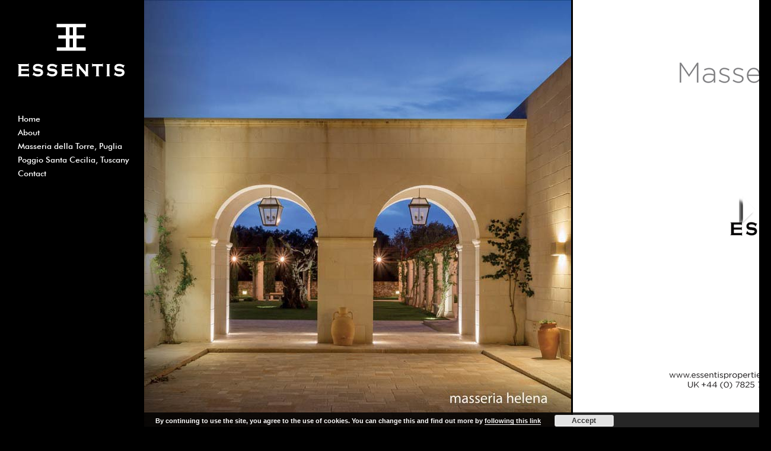

--- FILE ---
content_type: text/html; charset=UTF-8
request_url: http://www.essentisgroup.com/index.php/books/book-masseria-helena-winner-international-property-awards-2015/
body_size: 66173
content:
<!DOCTYPE html PUBLIC "-//W3C//DTD XHTML 1.0 Transitional//EN" "http://www.w3.org/TR/xhtml1/DTD/xhtml1-transitional.dtd">
<html lang="en-US" prefix="og: http://ogp.me/ns#">
<head>
<meta http-equiv="X-UA-Compatible" content="IE=edge">
<meta charset="UTF-8" />
<title>Book Masseria Helena Winner European Property Awards 2015 - Essentis GroupEssentis Group</title>
<link rel="profile" href="http://gmpg.org/xfn/11" />
<link rel="stylesheet" type="text/css" media="all" href="http://www.essentisgroup.com/wp-content/themes/kin/style.css" />
<link rel="pingback" href="http://www.essentisgroup.com/xmlrpc.php" />
		<link rel="shortcut icon" href="http://www.essentisgroup.com/wp-content/uploads/kin/1361556054_favicon.ico" />
<link rel="stylesheet" media="only screen and (max-device-width: 1024px)" href="http://www.essentisgroup.com/wp-content/themes/kin/css/ipad.css" type="text/css" />
<!--[if IE]>
<link rel="stylesheet" href="http://www.essentisgroup.com/wp-content/themes/kin/css/ie.css" type="text/css" media="all"/>
<![endif]-->

<!--[if IE 7]>
<link rel="stylesheet" href="http://www.essentisgroup.com/wp-content/themes/kin/css/ie7.css" type="text/css" media="all"/>
<![endif]-->

<!-- Jquery and plugins -->

<!-- This site is optimized with the Yoast SEO plugin v3.8 - https://yoast.com/wordpress/plugins/seo/ -->
<link rel="canonical" href="http://www.essentisgroup.com/index.php/books/book-masseria-helena-winner-international-property-awards-2015/" />
<meta property="og:locale" content="en_US" />
<meta property="og:type" content="article" />
<meta property="og:title" content="Book Masseria Helena Winner European Property Awards 2015 - Essentis Group" />
<meta property="og:description" content="Masseria Helena" />
<meta property="og:url" content="http://www.essentisgroup.com/index.php/books/book-masseria-helena-winner-international-property-awards-2015/" />
<meta property="og:site_name" content="Essentis Group" />
<meta property="og:image" content="http://www.essentisgroup.com/wp-content/uploads/2015/09/masseria-helena-cover.jpg" />
<meta property="og:image:width" content="720" />
<meta property="og:image:height" content="720" />
<meta name="twitter:card" content="summary" />
<meta name="twitter:description" content="Masseria Helena" />
<meta name="twitter:title" content="Book Masseria Helena Winner European Property Awards 2015 - Essentis Group" />
<meta name="twitter:image" content="http://www.essentisgroup.com/wp-content/uploads/2015/09/masseria-helena-cover.jpg" />
<!-- / Yoast SEO plugin. -->

<link rel='dns-prefetch' href='//s.w.org' />
<link rel="alternate" type="application/rss+xml" title="Essentis Group &raquo; Feed" href="http://www.essentisgroup.com/index.php/feed/" />
<link rel="alternate" type="application/rss+xml" title="Essentis Group &raquo; Comments Feed" href="http://www.essentisgroup.com/index.php/comments/feed/" />
		<script type="text/javascript">
			window._wpemojiSettings = {"baseUrl":"https:\/\/s.w.org\/images\/core\/emoji\/2\/72x72\/","ext":".png","svgUrl":"https:\/\/s.w.org\/images\/core\/emoji\/2\/svg\/","svgExt":".svg","source":{"concatemoji":"http:\/\/www.essentisgroup.com\/wp-includes\/js\/wp-emoji-release.min.js?ver=4.6.29"}};
			!function(e,o,t){var a,n,r;function i(e){var t=o.createElement("script");t.src=e,t.type="text/javascript",o.getElementsByTagName("head")[0].appendChild(t)}for(r=Array("simple","flag","unicode8","diversity","unicode9"),t.supports={everything:!0,everythingExceptFlag:!0},n=0;n<r.length;n++)t.supports[r[n]]=function(e){var t,a,n=o.createElement("canvas"),r=n.getContext&&n.getContext("2d"),i=String.fromCharCode;if(!r||!r.fillText)return!1;switch(r.textBaseline="top",r.font="600 32px Arial",e){case"flag":return(r.fillText(i(55356,56806,55356,56826),0,0),n.toDataURL().length<3e3)?!1:(r.clearRect(0,0,n.width,n.height),r.fillText(i(55356,57331,65039,8205,55356,57096),0,0),a=n.toDataURL(),r.clearRect(0,0,n.width,n.height),r.fillText(i(55356,57331,55356,57096),0,0),a!==n.toDataURL());case"diversity":return r.fillText(i(55356,57221),0,0),a=(t=r.getImageData(16,16,1,1).data)[0]+","+t[1]+","+t[2]+","+t[3],r.fillText(i(55356,57221,55356,57343),0,0),a!=(t=r.getImageData(16,16,1,1).data)[0]+","+t[1]+","+t[2]+","+t[3];case"simple":return r.fillText(i(55357,56835),0,0),0!==r.getImageData(16,16,1,1).data[0];case"unicode8":return r.fillText(i(55356,57135),0,0),0!==r.getImageData(16,16,1,1).data[0];case"unicode9":return r.fillText(i(55358,56631),0,0),0!==r.getImageData(16,16,1,1).data[0]}return!1}(r[n]),t.supports.everything=t.supports.everything&&t.supports[r[n]],"flag"!==r[n]&&(t.supports.everythingExceptFlag=t.supports.everythingExceptFlag&&t.supports[r[n]]);t.supports.everythingExceptFlag=t.supports.everythingExceptFlag&&!t.supports.flag,t.DOMReady=!1,t.readyCallback=function(){t.DOMReady=!0},t.supports.everything||(a=function(){t.readyCallback()},o.addEventListener?(o.addEventListener("DOMContentLoaded",a,!1),e.addEventListener("load",a,!1)):(e.attachEvent("onload",a),o.attachEvent("onreadystatechange",function(){"complete"===o.readyState&&t.readyCallback()})),(a=t.source||{}).concatemoji?i(a.concatemoji):a.wpemoji&&a.twemoji&&(i(a.twemoji),i(a.wpemoji)))}(window,document,window._wpemojiSettings);
		</script>
		<style type="text/css">
img.wp-smiley,
img.emoji {
	display: inline !important;
	border: none !important;
	box-shadow: none !important;
	height: 1em !important;
	width: 1em !important;
	margin: 0 .07em !important;
	vertical-align: -0.1em !important;
	background: none !important;
	padding: 0 !important;
}
</style>
<link rel='stylesheet' id='black.css-css'  href='http://www.essentisgroup.com/wp-content/themes/kin/css/skins/black.css?ver=2.3' type='text/css' media='all' />
<link rel='stylesheet' id='jquery.mCustomScrollbar.css-css'  href='http://www.essentisgroup.com/wp-content/themes/kin/css/jquery.mCustomScrollbar.css?ver=2.3' type='text/css' media='all' />
<link rel='stylesheet' id='jquery.prettyphoto-css'  href='http://www.essentisgroup.com/wp-content/plugins/wp-video-lightbox/css/prettyPhoto.css?ver=4.6.29' type='text/css' media='all' />
<link rel='stylesheet' id='video-lightbox-css'  href='http://www.essentisgroup.com/wp-content/plugins/wp-video-lightbox/wp-video-lightbox.css?ver=4.6.29' type='text/css' media='all' />
<link rel='stylesheet' id='cforms2-css'  href='http://www.essentisgroup.com/wp-content/plugins/cforms2/styling/dark_open_XL.css?ver=14.12.1' type='text/css' media='all' />
<link rel='stylesheet' id='dashicons-css'  href='http://www.essentisgroup.com/wp-includes/css/dashicons.min.css?ver=4.6.29' type='text/css' media='all' />
<script type='text/javascript' src='http://www.essentisgroup.com/wp-includes/js/jquery/jquery.js?ver=1.12.4'></script>
<script type='text/javascript' src='http://www.essentisgroup.com/wp-includes/js/jquery/jquery-migrate.min.js?ver=1.4.1'></script>
<script type='text/javascript'>
/* <![CDATA[ */
var wpp = {"instance":{"request":[],"get":[],"post":[],"iframe_enabled":false,"ajax_url":"http:\/\/www.essentisgroup.com\/wp-admin\/admin-ajax.php","home_url":"http:\/\/www.essentisgroup.com","user_logged_in":"false","is_permalink":true,"settings":{"configuration":{"enable_comments":"false","enable_revisions":"false","exclude_from_regular_search_results":"false","auto_delete_attachments":"false","base_slug":"properties","automatically_insert_overview":"false","do_not_override_search_result_page":"true","single_property":{"template":"property","page_template":"default"},"property_overview":{"sort_stats_by_groups":"true","show_true_as_image":"false","thumbnail_size":"medium","pagination_type":"slider","show_children":"true","fancybox_preview":"false","add_sort_by_title":"false","display_slideshow":"false"},"disable_widgets":{"wpp_sidebar_puglia_basilicata":"false","wpp_sidebar_italy":"false","wpp_sidebar_affitti_puglia":"false","wpp_sidebar_completed_project":"false"},"address_attribute":"location","google_maps_localization":"it","google_maps_api":"","phone_number":"","autoload_css":"false","enable_legacy_features":"true","allow_parent_deep_depth":"false","disable_wordpress_postmeta_cache":"false","developer_mode":"false","do_not_automatically_regenerate_thumbnails":"false","default_image":{"default":{"url":"","id":""},"types":{"puglia_basilicata":{"url":"","id":""},"italy":{"url":"","id":""},"affitti_puglia":{"url":"","id":""},"completed_project":{"url":"","id":""},"ibiza":{"url":"","id":""}}},"bottom_insert_pagenation":"false","single_property_view":{"map_image_type":"tiny_thumb","gm_zoom_level":"13"},"gm_zoom_level":"","google_maps":{"show_true_as_image":"false","infobox_settings":{"show_property_title":"true","show_direction_link":"true","do_not_show_child_properties":"false"},"infobox_attributes":["price","bathrooms","bedrooms"]},"display_address_format":"[city], [state]","currency_symbol":"\u20ac","thousands_sep":"","currency_symbol_placement":"","show_aggregated_value_as_average":"false","admin_ui":{"overview_table_thumbnail_size":"thumbnail"},"completely_hide_hidden_attributes_in_admin_ui":"false"},"image_sizes":{"map_thumb":{"width":"75","height":"75"},"tiny_thumb":{"width":"100","height":"100"},"sidebar_wide":{"width":"195","height":"130"},"slideshow":{"width":"640","height":"235"}},"custom_coords":{"latitude":"","longitude":""},"property_stats":{"price":"Price","area":"Region_italy","region_puglia_basilicata":"Region_puglia_basilicata","property_type_puglia_basilicata":"Property type puglia_basilicata","property_type_italy":"Property type italy","location":"Address","bathrooms":"Bathrooms","bedrooms":"Bedrooms","gallery_interni":"Gallery Interni","gallery_esterni":"Gallery Esterni","gallerya_varie":"Gallerya_varie","floorplan":"floorplan","download":"download","swimmin_pool":"swimmin_pool","land_area":"land_area","sqr_area":"sqr_area","sqr_courtyard":"sqr_courtyard","prezzi_affitto":"prezzi_affitto","project_develop":"project_develop","id_order_affitti":"id_order_affitti","prezzi_affitto_ita":"prezzi_affitto_ita","id_order_sold":"id_order_sold","price_on_request":"price_on_request","video1":"video-1","video2":"video-2"},"property_stats_groups":{"price":"","area":"","region_puglia_basilicata":"","property_type_puglia_basilicata":"","property_type_italy":"","location":"","bathrooms":"","bedrooms":"","gallery_interni":"","gallery_esterni":"","gallerya_varie":"","floorplan":"","download":"","swimmin_pool":"","land_area":"","sqr_area":"","sqr_courtyard":"","prezzi_affitto":"","project_develop":"","id_order_affitti":"","prezzi_affitto_ita":"","id_order_sold":"","price_on_request":"","video1":"","video2":""},"searchable_attributes":["price","area","region_puglia_basilicata","property_type_puglia_basilicata","property_type_italy"],"searchable_attr_fields":{"price":"dropdown","area":"dropdown","region_puglia_basilicata":"dropdown","property_type_puglia_basilicata":"dropdown","property_type_italy":"dropdown","location":"input","bathrooms":"input","bedrooms":"input","gallery_interni":"","gallery_esterni":"","gallerya_varie":"","floorplan":"","download":"","swimmin_pool":"","land_area":"range_input","sqr_area":"input","sqr_courtyard":"input","prezzi_affitto":"input","project_develop":"checkbox","id_order_affitti":"input","prezzi_affitto_ita":"input","id_order_sold":"input","price_on_request":"checkbox","video1":"input","video2":"input"},"predefined_search_values":{"price":"1000000+,2000000+,3000000+,4000000+","area":"Tuscany, Umbria","region_puglia_basilicata":"Puglia, Matera, Matera\/Puglia","property_type_puglia_basilicata":"Masseria ready to move in, Masseria off plan,Completed masserie (sold),restructure","property_type_italy":"villa, farmhouse","location":"","bathrooms":"","bedrooms":"","gallery_interni":"","gallery_esterni":"","gallerya_varie":"","floorplan":"","download":"","swimmin_pool":"","land_area":"","sqr_area":"","sqr_courtyard":"","prezzi_affitto":"","project_develop":"","id_order_affitti":"","prezzi_affitto_ita":"","id_order_sold":"","price_on_request":"","video1":"","video2":""},"admin_attr_fields":{"price":"input","area":"dropdown","region_puglia_basilicata":"dropdown","property_type_puglia_basilicata":"dropdown","property_type_italy":"dropdown","location":"input","bathrooms":"input","bedrooms":"input","gallery_interni":"input","gallery_esterni":"input","gallerya_varie":"input","floorplan":"input","download":"input","swimmin_pool":"input","land_area":"input","sqr_area":"input","sqr_courtyard":"input","prezzi_affitto":"input","project_develop":"checkbox","id_order_affitti":"input","prezzi_affitto_ita":"input","id_order_sold":"input","price_on_request":"checkbox","video1":"input","video2":"input"},"predefined_values":{"price":"","area":"Tuscany, Umbria","region_puglia_basilicata":"Puglia, Matera, Matera\/Puglia","property_type_puglia_basilicata":"Masseria ready to move in, Masseria off plan,Completed masserie (sold),restructure","property_type_italy":"villa, farmhouse","location":"","bathrooms":"","bedrooms":"","gallery_interni":"","gallery_esterni":"","gallerya_varie":"","floorplan":"","download":"","swimmin_pool":"","land_area":"","sqr_area":"","sqr_courtyard":"","prezzi_affitto":"","project_develop":"","id_order_affitti":"","prezzi_affitto_ita":"","id_order_sold":"","price_on_request":"","video1":"","video2":""},"default_values":{"price":"","location":"","bathrooms":"","bedrooms":"","gallery_interni":"","gallery_esterni":"","gallerya_varie":"","floorplan":"","download":"","swimmin_pool":"","land_area":"","sqr_area":"","sqr_courtyard":"","prezzi_affitto":"","id_order_affitti":"","prezzi_affitto_ita":"","id_order_sold":"","video1":"","video2":""},"property_meta":{"lease_terms":"Lease Terms","pet_policy":"Pet Policy","school":"School","services":"services","local_amenities":"local amenities","getting_there":"getting_there"},"property_types":{"puglia_basilicata":"puglia_basilicata","italy":"italy","affitti_puglia":"affitti_puglia","completed_project":"completed_project","ibiza":"ibiza"},"searchable_property_types":["puglia_basilicata","italy","affitti_puglia","completed_project","ibiza"],"hidden_attributes":{"puglia_basilicata":["area","property_type_italy","prezzi_affitto","id_order_affitti","prezzi_affitto_ita"],"italy":["region_puglia_basilicata","property_type_puglia_basilicata","sqr_courtyard","prezzi_affitto","project_develop","id_order_affitti","prezzi_affitto_ita"],"affitti_puglia":["area","property_type_italy","project_develop"]},"property_groups":{"main":{"name":"","color":""}},"property_inheritance":{"floorplan":["street_number","route","state","postal_code","location","display_address","address_is_formatted"]},"name":"WP-Property","version":"2.2.0","domain":"wpp","cache_dir":"\/var\/www\/clients\/client1\/web22\/web\/wp-content\/uploads\/wpp_cache","cache_url":"http:\/\/www.essentisgroup.com\/wp-content\/uploads\/wpp_cache","default_coords":{"latitude":"57.7973333","longitude":"12.0502107"},"geo_type_attributes":["formatted_address","street_number","route","district","city","county","state","state_code","country","country_code","postal_code"],"images":{"map_icon_shadow":"http:\/\/www.essentisgroup.com\/wp-content\/plugins\/wp-property\/static\/images\/map_icon_shadow.png"},"descriptions":{"descriptions":{"property_type":"The Property type will determine the layout.","custom_attribute_overview":"Customize what appears in search results in the attribute section.  For example: 1bed, 2baths, area varies slightly.","tagline":"Will appear on overview pages and on top of every listing page."}},"location_matters":["building","single_family_home"],"search_conversions":{"bedrooms":{"Studio":"0.5"}},"attributes":{"types":{"input":"Free Text","textarea":"Textarea","wysiwyg":"Text Editor","dropdown":"Dropdown Selection","select_advanced":"Advanced Dropdown","checkbox":"Single Checkbox","multi_checkbox":"Multi-Checkbox","radio":"Radio","number":"Number","currency":"Currency","url":"URL","oembed":"Oembed","datetime":"Date and time picker","date":"Date picker","time":"Time picker","color":"Color picker","image_advanced":"Image upload","file_advanced":"Files upload","file_input":"File URL"},"searchable":{"input":["input"],"textarea":["input"],"wysiwyg":["input"],"dropdown":["dropdown","multicheckbox"],"select_advanced":["dropdown","multicheckbox"],"checkbox":["checkbox"],"multi_checkbox":["input","dropdown","multicheckbox"],"radio":["dropdown","multicheckbox"],"number":["input","dropdown","range_input","range_dropdown","advanced_range_dropdown"],"currency":["input","dropdown","range_input","range_dropdown","advanced_range_dropdown"],"url":["input"],"date":["range_date"]},"default":{"input":"text","number":"text","currency":"text","url":"text","oembed":"text","textarea":"textarea","wysiwyg":"textarea"},"multiple":["multi_checkbox","image_advanced","file_advanced","image_upload"]},"numeric_attributes":[],"currency_attributes":[],"taxonomies":{"property_feature":{"hierarchical":false,"public":true,"show_ui":true,"show_in_nav_menus":true,"show_tagcloud":true,"label":"Features","labels":{"name":"Features","singular_name":"Feature","search_items":"Search Features","all_items":"All Features","parent_item":"Parent Feature","parent_item_colon":"Parent Feature:","edit_item":"Edit Feature","update_item":"Update Feature","add_new_item":"Add New Feature","new_item_name":"New Feature Name","menu_name":"Feature"},"query_var":"property_feature","rewrite":{"slug":"feature"}},"community_feature":{"hierarchical":false,"public":true,"show_ui":true,"show_in_nav_menus":true,"show_tagcloud":true,"label":"Community Features","labels":{"name":"Community Features","singular_name":"Community Feature","search_items":"Search Community Features","all_items":"All Community Features","parent_item":"Parent Community Feature","parent_item_colon":"Parent Community Feature:","edit_item":"Edit Community Feature","update_item":"Update Community Feature","add_new_item":"Add New Community Feature","new_item_name":"New Community Feature Name","menu_name":"Community Feature"},"query_var":"community_feature","rewrite":{"slug":"community_feature"}}},"labels":{"name":"Properties","all_items":"All Properties","singular_name":"Property","add_new":"Add Property","add_new_item":"Add New Property","edit_item":"Edit Property","new_item":"New Property","view_item":"View Property","search_items":"Search Properties","not_found":"No properties found","not_found_in_trash":"No properties found in Trash","parent_item_colon":""}}}};
/* ]]> */
</script>
<script type='text/javascript' src='http://www.essentisgroup.com/wp-content/uploads/wpp_cache/l10n.js?ver=2.2.0'></script>
<script type='text/javascript' src='http://www.essentisgroup.com/wp-includes/js/jquery/ui/core.min.js?ver=1.11.4'></script>
<script type='text/javascript' src='http://www.essentisgroup.com/wp-includes/js/jquery/ui/widget.min.js?ver=1.11.4'></script>
<script type='text/javascript' src='http://www.essentisgroup.com/wp-includes/js/jquery/ui/tabs.min.js?ver=1.11.4'></script>
<script type='text/javascript' src='http://www.essentisgroup.com/wp-includes/js/jquery/ui/mouse.min.js?ver=1.11.4'></script>
<script type='text/javascript' src='http://www.essentisgroup.com/wp-includes/js/jquery/ui/sortable.min.js?ver=1.11.4'></script>
<script type='text/javascript' src='http://www.essentisgroup.com/wp-content/plugins/wp-property/static/scripts/wpp.global.js?ver=2.2.0'></script>
<script type='text/javascript' src='http://www.essentisgroup.com/wp-content/themes/kin/js/jquery.ui.js?ver=2.3'></script>
<script type='text/javascript' src='http://www.essentisgroup.com/wp-content/themes/kin/js/jquery.validate.js?ver=2.3'></script>
<script type='text/javascript' src='http://www.essentisgroup.com/wp-content/themes/kin/js/jquery.jplayer.min.js?ver=2.3'></script>
<script type='text/javascript' src='http://www.essentisgroup.com/wp-content/themes/kin/js/jquery.touchwipe.1.1.1.js?ver=2.3'></script>
<script type='text/javascript' src='http://www.essentisgroup.com/wp-content/themes/kin/js/jquery.mousewheel.min.js?ver=2.3'></script>
<script type='text/javascript' src='http://www.essentisgroup.com/wp-content/themes/kin/js/jquery.mCustomScrollbar.js?ver=2.3'></script>
<script type='text/javascript' src='http://www.essentisgroup.com/wp-content/themes/kin/js/custom.js?ver=2.3'></script>
<script type='text/javascript' src='http://www.essentisgroup.com/wp-content/themes/kin/js/jquery.verticalscrollplus-1.0.js?ver=2.3'></script>
<script type='text/javascript' src='http://www.essentisgroup.com/wp-content/plugins/wp-video-lightbox/js/jquery.prettyPhoto.min.js?ver=3.1.6'></script>
<script type='text/javascript'>
/* <![CDATA[ */
var vlpp_vars = {"prettyPhoto_rel":"wp-video-lightbox","animation_speed":"fast","slideshow":"5000","autoplay_slideshow":"false","opacity":"0.80","show_title":"true","allow_resize":"true","allow_expand":"true","default_width":"640","default_height":"480","counter_separator_label":"\/","theme":"pp_default","horizontal_padding":"20","hideflash":"false","wmode":"opaque","autoplay":"false","modal":"false","deeplinking":"false","overlay_gallery":"true","overlay_gallery_max":"30","keyboard_shortcuts":"true","ie6_fallback":"true"};
/* ]]> */
</script>
<script type='text/javascript' src='http://www.essentisgroup.com/wp-content/plugins/wp-video-lightbox/js/video-lightbox.js?ver=3.1.6'></script>
<script type='text/javascript'>
/* <![CDATA[ */
var cforms2_ajax = {"url":"http:\/\/www.essentisgroup.com\/wp-admin\/admin-ajax.php","nonces":{"submitcform":"6a972c461a"}};
/* ]]> */
</script>
<script type='text/javascript' src='http://www.essentisgroup.com/wp-content/plugins/cforms2/js/cforms.js?ver=14.12.1'></script>
<link rel='https://api.w.org/' href='http://www.essentisgroup.com/wp-json/' />
<link rel="EditURI" type="application/rsd+xml" title="RSD" href="http://www.essentisgroup.com/xmlrpc.php?rsd" />
<link rel="wlwmanifest" type="application/wlwmanifest+xml" href="http://www.essentisgroup.com/wp-includes/wlwmanifest.xml" /> 
<link rel='shortlink' href='http://www.essentisgroup.com/?p=8613' />
<link rel="alternate" type="application/json+oembed" href="http://www.essentisgroup.com/wp-json/oembed/1.0/embed?url=http%3A%2F%2Fwww.essentisgroup.com%2Findex.php%2Fbooks%2Fbook-masseria-helena-winner-international-property-awards-2015%2F" />
<link rel="alternate" type="text/xml+oembed" href="http://www.essentisgroup.com/wp-json/oembed/1.0/embed?url=http%3A%2F%2Fwww.essentisgroup.com%2Findex.php%2Fbooks%2Fbook-masseria-helena-winner-international-property-awards-2015%2F&#038;format=xml" />

<script type="text/javascript" language="javascript">
    $j(function() {
        $j(this).bind("contextmenu", function(e) {
        	        		alert('©2013 Essentis Group');
        	            e.preventDefault();
        });
    }); 
</script>

<style type="text/css">

.nav, .subnav { display: block; }
.nav li a { font-size:14px; }
.nav li ul li a { font-size:14px; }
.nav li a {font-size:14px; }
.nav li ul li a { font-size:14px; }

h1 { font-size:40px; }
h1 { font-size:22px; }	


h2 { font-size:28px; }

h3 { font-size:24px; }

h4 { font-size:20px; }

h5 { font-size:18px; }

h6 { font-size:16px; }
 .nav li a, #gallery_title, .nav li.current_page_item a, .nav li.current-menu-item a, .nav li.current_page_item a.hover, .nav li.current_page_item ul li a.hover, .nav li ul li a.hover, .nav li ul li a, .nav li.current-menu-item li a { text-transform: none; }		
</style>
<script type='text/javascript'>
//<![CDATA[ 
jQuery(window).load(function(){
  var images = ['10-torre.jpg'];
    var i = 0;
	var colore;
    var timeoutVar;
    var url='/wp-content/uploads/2016/09/';
 function changeBackground() {
        clearTimeout(timeoutVar); // just to be sure it will run only once at a time
        
       jQuery('.backhome').fadeTo(2500, 0.1, function()
{ jQuery(this).css('background-image',  function() {
            if (i >= images.length) {
                i=0;
            }
            return 'url('+ url + images[i++] + ')';      
        }).fadeTo(3500, 1);
		
		jQuery('.slogan_home h1 p').css('color',  function() {
            if (i >= images.length) {
                i=0;
            }
			if (i == 1) {
                colore="#fff";
				} else { colore="#fff"}
            return colore;      
        }).fadeTo(3500, 1);
		
});

    // call the setTimeout every time to repeat the function
        timeoutVar = setTimeout(changeBackground, 10000000000);
    }

    // Call it on the first time and it will repeat
  //  changeBackground(); 
	/*$j('#myimage').hide().fadeIn(700); */      
});


 function fadeIn(obj) {
    jQuery(obj).fadeIn(1000);
};
//]]>  
			/* Navigation  */
</script>
</head>

<body class="page page-id-8613 page-child parent-pageid-4277 page-template page-template-template-book-view page-template-template-book-view-php">
<!-- Begin template wrapper -->
		<div id="menu_wrapper">
		
			<!-- Begin logo -->
					
							<a id="custom_logo" href="http://www.essentisgroup.com"><img style="padding-top:40px; padding-bottom:10px; " src="http://www.essentisgroup.com/wp-content/uploads/kin/essentis_logo.png" alt=""/>
                <br />
                <span style="font-size:11px;"></span>
                <br />
                <br />
                </a>
						
			<!-- End logo -->
		
		    <!-- Begin main nav -->
		    <div class="menu-up_menu-container"><ul id="main_menu" class="nav"><li id="menu-item-20" class="menu-item menu-item-type-custom menu-item-object-custom menu-item-20"><a href="http://www.essentisgroup.com/index.php">Home</a></li>
<li id="menu-item-8457" class="menu-item menu-item-type-custom menu-item-object-custom menu-item-has-children menu-item-8457"><a href="#">About</a>
<ul class="sub-menu">
	<li id="menu-item-8442" class="menu-item menu-item-type-post_type menu-item-object-page menu-item-8442"><a title="Essentis Properties" href="http://www.essentisgroup.com/index.php/about-us/">Essentis Properties</a></li>
</ul>
</li>
<li id="menu-item-10300" class="menu-item menu-item-type-post_type menu-item-object-property menu-item-10300"><a href="http://www.essentisgroup.com/index.php/properties/masseria-della-torre/">Masseria della Torre, Puglia</a></li>
<li id="menu-item-10624" class="menu-item menu-item-type-post_type menu-item-object-property menu-item-10624"><a href="http://www.essentisgroup.com/index.php/properties/poggio-santa-cecilia/">Poggio Santa Cecilia, Tuscany</a></li>
<li id="menu-item-8455" class="menu-item menu-item-type-post_type menu-item-object-page menu-item-8455"><a title="Contact" href="http://www.essentisgroup.com/index.php/contact-us/">Contact</a></li>
</ul></div>		    <!-- End main nav -->
		    
		    <br class="clear"/>
		    
		    <div id="foot_menu">
						</div>
		</div><script type='text/javascript'>
$j(document).ready(function(){ 
    $j('ul#main_menu > li#menu-item-4011').each(function()
	{
		var $sublist = $j(this).find('ul:first');
   $j('ul#main_menu > li ul.sub-menu').hide();
   $sublist.slideToggle('fast');
   $j(this).show();
		
		return false;
	});
    
    
$j("a[title^='Books']").each(function()
	{	
	    $j(this).css({color:'#959595'})
	});	});
	
</script>
	</script>
	<!-- Begin content -->
 <div id="container">
        <div class="slider content">
            <div class="my_container ">				
                             					<div class="line-element" style=" width:240px; height:720px;"><div class="cont-page">
                               </div>
                                </div>
					
				                       		<div class="line-element" style="height:720px; width:720px; margin-right:3px;" id=""><div class="cont-page"><img id="preload" onload="fadeIn(this)"  src="http://www.essentisgroup.com/wp-content/uploads/2015/09/masseria-helena-cover1.jpg"  height="720px" style="display:none;" alt=""/>
                               </div>
                                </div>
							
							                       		<div class="line-element" style="height:720px; width:720px; margin-right:3px;" id=""><div class="cont-page"><img id="preload" onload="fadeIn(this)"  src="http://www.essentisgroup.com/wp-content/uploads/2015/09/book-helena-01.jpg"  height="720px" style="display:none;" alt=""/>
                               </div>
                                </div>
							
							                       		<div class="line-element" style="height:720px; width:720px; margin-right:3px;" id=""><div class="cont-page"><img id="preload" onload="fadeIn(this)"  src="http://www.essentisgroup.com/wp-content/uploads/2015/09/book-helena-02.jpg"  height="720px" style="display:none;" alt=""/>
                               </div>
                                </div>
							
							                       		<div class="line-element" style="height:720px; width:720px; margin-right:3px;" id=""><div class="cont-page"><img id="preload" onload="fadeIn(this)"  src="http://www.essentisgroup.com/wp-content/uploads/2015/09/book-helena-03.jpg"  height="720px" style="display:none;" alt=""/>
                               </div>
                                </div>
							
							                       		<div class="line-element" style="height:720px; width:720px; margin-right:3px;" id=""><div class="cont-page"><img id="preload" onload="fadeIn(this)"  src="http://www.essentisgroup.com/wp-content/uploads/2015/09/book-helena-04.jpg"  height="720px" style="display:none;" alt=""/>
                               </div>
                                </div>
							
							                       		<div class="line-element" style="height:720px; width:720px; margin-right:3px;" id=""><div class="cont-page"><img id="preload" onload="fadeIn(this)"  src="http://www.essentisgroup.com/wp-content/uploads/2015/09/book-helena-05.jpg"  height="720px" style="display:none;" alt=""/>
                               </div>
                                </div>
							
							                       		<div class="line-element" style="height:720px; width:820px; margin-right:3px;" id=""><div class="cont-page"><img id="preload" onload="fadeIn(this)"  src="http://www.essentisgroup.com/wp-content/uploads/2015/09/book-helena-06.jpg"  height="720px" style="display:none;" alt=""/>
                               </div>
                                </div>
							
							                       		<div class="line-element" style="height:720px; width:720px; margin-right:3px;" id=""><div class="cont-page"><img id="preload" onload="fadeIn(this)"  src="http://www.essentisgroup.com/wp-content/uploads/2015/09/book-helena-07.jpg"  height="720px" style="display:none;" alt=""/>
                               </div>
                                </div>
							
							                       		<div class="line-element" style="height:720px; width:720px; margin-right:3px;" id=""><div class="cont-page"><img id="preload" onload="fadeIn(this)"  src="http://www.essentisgroup.com/wp-content/uploads/2015/09/book-helena-08.jpg"  height="720px" style="display:none;" alt=""/>
                               </div>
                                </div>
							
							                       		<div class="line-element" style="height:720px; width:720px; margin-right:3px;" id=""><div class="cont-page"><img id="preload" onload="fadeIn(this)"  src="http://www.essentisgroup.com/wp-content/uploads/2015/09/book-helena-09.jpg"  height="720px" style="display:none;" alt=""/>
                               </div>
                                </div>
							
							                       		<div class="line-element" style="height:720px; width:720px; margin-right:3px;" id=""><div class="cont-page"><img id="preload" onload="fadeIn(this)"  src="http://www.essentisgroup.com/wp-content/uploads/2015/09/book-helena-10.jpg"  height="720px" style="display:none;" alt=""/>
                               </div>
                                </div>
							
							                       		<div class="line-element" style="height:720px; width:720px; margin-right:3px;" id=""><div class="cont-page"><img id="preload" onload="fadeIn(this)"  src="http://www.essentisgroup.com/wp-content/uploads/2015/09/book-helena-11.jpg"  height="720px" style="display:none;" alt=""/>
                               </div>
                                </div>
							
							                       		<div class="line-element" style="height:720px; width:720px; margin-right:3px;" id=""><div class="cont-page"><img id="preload" onload="fadeIn(this)"  src="http://www.essentisgroup.com/wp-content/uploads/2015/09/book-helena-12.jpg"  height="720px" style="display:none;" alt=""/>
                               </div>
                                </div>
							
							                       		<div class="line-element" style="height:720px; width:720px; margin-right:3px;" id=""><div class="cont-page"><img id="preload" onload="fadeIn(this)"  src="http://www.essentisgroup.com/wp-content/uploads/2015/09/book-helena-13.jpg"  height="720px" style="display:none;" alt=""/>
                               </div>
                                </div>
							
							                       		<div class="line-element" style="height:720px; width:720px; margin-right:3px;" id=""><div class="cont-page"><img id="preload" onload="fadeIn(this)"  src="http://www.essentisgroup.com/wp-content/uploads/2015/09/book-helena-14.jpg"  height="720px" style="display:none;" alt=""/>
                               </div>
                                </div>
							
							                       		<div class="line-element" style="height:720px; width:720px; margin-right:3px;" id=""><div class="cont-page"><img id="preload" onload="fadeIn(this)"  src="http://www.essentisgroup.com/wp-content/uploads/2015/09/book-helena-15.jpg"  height="720px" style="display:none;" alt=""/>
                               </div>
                                </div>
							
							                       		<div class="line-element" style="height:720px; width:720px; margin-right:3px;" id=""><div class="cont-page"><img id="preload" onload="fadeIn(this)"  src="http://www.essentisgroup.com/wp-content/uploads/2015/09/book-helena-16.jpg"  height="720px" style="display:none;" alt=""/>
                               </div>
                                </div>
							
							                       		<div class="line-element" style="height:720px; width:720px; margin-right:3px;" id=""><div class="cont-page"><img id="preload" onload="fadeIn(this)"  src="http://www.essentisgroup.com/wp-content/uploads/2015/09/book-helena-17.jpg"  height="720px" style="display:none;" alt=""/>
                               </div>
                                </div>
							
							                       		<div class="line-element" style="height:720px; width:720px; margin-right:3px;" id=""><div class="cont-page"><img id="preload" onload="fadeIn(this)"  src="http://www.essentisgroup.com/wp-content/uploads/2015/09/book-helena-18.jpg"  height="720px" style="display:none;" alt=""/>
                               </div>
                                </div>
							
							                       		<div class="line-element" style="height:720px; width:720px; margin-right:3px;" id=""><div class="cont-page"><img id="preload" onload="fadeIn(this)"  src="http://www.essentisgroup.com/wp-content/uploads/2015/09/book-helena-19.jpg"  height="720px" style="display:none;" alt=""/>
                               </div>
                                </div>
							
							                       		<div class="line-element" style="height:720px; width:720px; margin-right:3px;" id=""><div class="cont-page"><img id="preload" onload="fadeIn(this)"  src="http://www.essentisgroup.com/wp-content/uploads/2015/09/book-helena-20.jpg"  height="720px" style="display:none;" alt=""/>
                               </div>
                                </div>
							
							                       		<div class="line-element" style="height:720px; width:720px; margin-right:3px;" id=""><div class="cont-page"><img id="preload" onload="fadeIn(this)"  src="http://www.essentisgroup.com/wp-content/uploads/2015/09/book-helena-21.jpg"  height="720px" style="display:none;" alt=""/>
                               </div>
                                </div>
							
							                       		<div class="line-element" style="height:720px; width:720px; margin-right:3px;" id=""><div class="cont-page"><img id="preload" onload="fadeIn(this)"  src="http://www.essentisgroup.com/wp-content/uploads/2015/09/book-helena-22.jpg"  height="720px" style="display:none;" alt=""/>
                               </div>
                                </div>
							
							                       		<div class="line-element" style="height:720px; width:720px; margin-right:3px;" id=""><div class="cont-page"><img id="preload" onload="fadeIn(this)"  src="http://www.essentisgroup.com/wp-content/uploads/2015/09/book-helena-23.jpg"  height="720px" style="display:none;" alt=""/>
                               </div>
                                </div>
							
							                       		<div class="line-element" style="height:720px; width:720px; margin-right:3px;" id=""><div class="cont-page"><img id="preload" onload="fadeIn(this)"  src="http://www.essentisgroup.com/wp-content/uploads/2015/09/book-helena-24.jpg"  height="720px" style="display:none;" alt=""/>
                               </div>
                                </div>
							
							                       		<div class="line-element" style="height:720px; width:720px; margin-right:3px;" id=""><div class="cont-page"><img id="preload" onload="fadeIn(this)"  src="http://www.essentisgroup.com/wp-content/uploads/2015/09/book-helena-25.jpg"  height="720px" style="display:none;" alt=""/>
                               </div>
                                </div>
							
							                       		<div class="line-element" style="height:720px; width:720px; margin-right:3px;" id=""><div class="cont-page"><img id="preload" onload="fadeIn(this)"  src="http://www.essentisgroup.com/wp-content/uploads/2015/09/book-helena-26.jpg"  height="720px" style="display:none;" alt=""/>
                               </div>
                                </div>
							
							                       		<div class="line-element" style="height:720px; width:720px; margin-right:3px;" id=""><div class="cont-page"><img id="preload" onload="fadeIn(this)"  src="http://www.essentisgroup.com/wp-content/uploads/2015/09/book-helena-27.jpg"  height="720px" style="display:none;" alt=""/>
                               </div>
                                </div>
							
							                       		<div class="line-element" style="height:720px; width:720px; margin-right:3px;" id=""><div class="cont-page"><img id="preload" onload="fadeIn(this)"  src="http://www.essentisgroup.com/wp-content/uploads/2015/09/book-helena-28.jpg"  height="720px" style="display:none;" alt=""/>
                               </div>
                                </div>
							
							                       		<div class="line-element" style="height:720px; width:720px; margin-right:3px;" id=""><div class="cont-page"><img id="preload" onload="fadeIn(this)"  src="http://www.essentisgroup.com/wp-content/uploads/2015/09/book-helena-29.jpg"  height="720px" style="display:none;" alt=""/>
                               </div>
                                </div>
							
							                       		<div class="line-element" style="height:720px; width:720px; margin-right:3px;" id=""><div class="cont-page"><img id="preload" onload="fadeIn(this)"  src="http://www.essentisgroup.com/wp-content/uploads/2015/09/book-helena-30.jpg"  height="720px" style="display:none;" alt=""/>
                               </div>
                                </div>
							
							                       		<div class="line-element" style="height:720px; width:720px; margin-right:3px;" id=""><div class="cont-page"><img id="preload" onload="fadeIn(this)"  src="http://www.essentisgroup.com/wp-content/uploads/2015/09/book-helena-31.jpg"  height="720px" style="display:none;" alt=""/>
                               </div>
                                </div>
							
							                       		<div class="line-element" style="height:720px; width:720px; margin-right:3px;" id=""><div class="cont-page"><img id="preload" onload="fadeIn(this)"  src="http://www.essentisgroup.com/wp-content/uploads/2015/09/book-helena-32.jpg"  height="720px" style="display:none;" alt=""/>
                               </div>
                                </div>
							
							                       		<div class="line-element" style="height:720px; width:720px; margin-right:3px;" id=""><div class="cont-page"><img id="preload" onload="fadeIn(this)"  src="http://www.essentisgroup.com/wp-content/uploads/2015/09/book-helena-33.jpg"  height="720px" style="display:none;" alt=""/>
                               </div>
                                </div>
							
							                       		<div class="line-element" style="height:720px; width:720px; margin-right:3px;" id=""><div class="cont-page"><img id="preload" onload="fadeIn(this)"  src="http://www.essentisgroup.com/wp-content/uploads/2015/09/book-helena-34.jpg"  height="720px" style="display:none;" alt=""/>
                               </div>
                                </div>
							
							                       		<div class="line-element" style="height:720px; width:720px; margin-right:3px;" id=""><div class="cont-page"><img id="preload" onload="fadeIn(this)"  src="http://www.essentisgroup.com/wp-content/uploads/2015/09/book-helena-35.jpg"  height="720px" style="display:none;" alt=""/>
                               </div>
                                </div>
							
							                       		<div class="line-element" style="height:720px; width:720px; margin-right:3px;" id=""><div class="cont-page"><img id="preload" onload="fadeIn(this)"  src="http://www.essentisgroup.com/wp-content/uploads/2015/09/book-helena-36.jpg"  height="720px" style="display:none;" alt=""/>
                               </div>
                                </div>
							
							                       		<div class="line-element" style="height:720px; width:720px; margin-right:3px;" id=""><div class="cont-page"><img id="preload" onload="fadeIn(this)"  src="http://www.essentisgroup.com/wp-content/uploads/2015/09/book-helena-37.jpg"  height="720px" style="display:none;" alt=""/>
                               </div>
                                </div>
							
							                       		<div class="line-element" style="height:720px; width:720px; margin-right:3px;" id=""><div class="cont-page"><img id="preload" onload="fadeIn(this)"  src="http://www.essentisgroup.com/wp-content/uploads/2015/09/book-helena-38.jpg"  height="720px" style="display:none;" alt=""/>
                               </div>
                                </div>
							
							                       		<div class="line-element" style="height:720px; width:720px; margin-right:3px;" id=""><div class="cont-page"><img id="preload" onload="fadeIn(this)"  src="http://www.essentisgroup.com/wp-content/uploads/2015/09/book-helena-39.jpg"  height="720px" style="display:none;" alt=""/>
                               </div>
                                </div>
							
							                       		<div class="line-element" style="height:720px; width:720px; margin-right:3px;" id=""><div class="cont-page"><img id="preload" onload="fadeIn(this)"  src="http://www.essentisgroup.com/wp-content/uploads/2015/09/book-helena-40.jpg"  height="720px" style="display:none;" alt=""/>
                               </div>
                                </div>
							
							                       		<div class="line-element" style="height:720px; width:720px; margin-right:3px;" id=""><div class="cont-page"><img id="preload" onload="fadeIn(this)"  src="http://www.essentisgroup.com/wp-content/uploads/2015/09/book-helena-41.jpg"  height="720px" style="display:none;" alt=""/>
                               </div>
                                </div>
							
							                       		<div class="line-element" style="height:720px; width:720px; margin-right:3px;" id=""><div class="cont-page"><img id="preload" onload="fadeIn(this)"  src="http://www.essentisgroup.com/wp-content/uploads/2015/09/book-helena-42.jpg"  height="720px" style="display:none;" alt=""/>
                               </div>
                                </div>
							
							                       		<div class="line-element" style="height:720px; width:720px; margin-right:3px;" id=""><div class="cont-page"><img id="preload" onload="fadeIn(this)"  src="http://www.essentisgroup.com/wp-content/uploads/2015/09/book-helena-43.jpg"  height="720px" style="display:none;" alt=""/>
                               </div>
                                </div>
							
							                       		<div class="line-element" style="height:720px; width:716px; margin-right:3px;" id=""><div class="cont-page"><img id="preload" onload="fadeIn(this)"  src="http://www.essentisgroup.com/wp-content/uploads/2015/09/book-helena-44.jpg"  height="720px" style="display:none;" alt=""/>
                               </div>
                                </div>
							
							                       		<div class="line-element" style="height:720px; width:716px; margin-right:3px;" id=""><div class="cont-page"><img id="preload" onload="fadeIn(this)"  src="http://www.essentisgroup.com/wp-content/uploads/2015/09/book-helena-45.jpg"  height="720px" style="display:none;" alt=""/>
                               </div>
                                </div>
							
							                       		<div class="line-element" style="height:720px; width:720px; margin-right:3px;" id=""><div class="cont-page"><img id="preload" onload="fadeIn(this)"  src="http://www.essentisgroup.com/wp-content/uploads/2015/09/book-helena-46.jpg"  height="720px" style="display:none;" alt=""/>
                               </div>
                                </div>
							
							                       		<div class="line-element" style="height:720px; width:720px; margin-right:3px;" id=""><div class="cont-page"><img id="preload" onload="fadeIn(this)"  src="http://www.essentisgroup.com/wp-content/uploads/2015/09/book-helena-47.jpg"  height="720px" style="display:none;" alt=""/>
                               </div>
                                </div>
							
							                       		<div class="line-element" style="height:720px; width:720px; margin-right:3px;" id=""><div class="cont-page"><img id="preload" onload="fadeIn(this)"  src="http://www.essentisgroup.com/wp-content/uploads/2015/09/book-helena-48.jpg"  height="720px" style="display:none;" alt=""/>
                               </div>
                                </div>
							
							                       		<div class="line-element" style="height:720px; width:720px; margin-right:3px;" id=""><div class="cont-page"><img id="preload" onload="fadeIn(this)"  src="http://www.essentisgroup.com/wp-content/uploads/2015/09/book-helena-49.jpg"  height="720px" style="display:none;" alt=""/>
                               </div>
                                </div>
							
							                       		<div class="line-element" style="height:720px; width:720px; margin-right:3px;" id=""><div class="cont-page"><img id="preload" onload="fadeIn(this)"  src="http://www.essentisgroup.com/wp-content/uploads/2015/09/book-helena-50.jpg"  height="720px" style="display:none;" alt=""/>
                               </div>
                                </div>
							
							                       		<div class="line-element" style="height:720px; width:720px; margin-right:3px;" id=""><div class="cont-page"><img id="preload" onload="fadeIn(this)"  src="http://www.essentisgroup.com/wp-content/uploads/2015/09/book-helena-51.jpg"  height="720px" style="display:none;" alt=""/>
                               </div>
                                </div>
							
							                       		<div class="line-element" style="height:720px; width:720px; margin-right:3px;" id=""><div class="cont-page"><img id="preload" onload="fadeIn(this)"  src="http://www.essentisgroup.com/wp-content/uploads/2015/09/book-helena-52.jpg"  height="720px" style="display:none;" alt=""/>
                               </div>
                                </div>
							
							                       		<div class="line-element" style="height:720px; width:720px; margin-right:3px;" id=""><div class="cont-page"><img id="preload" onload="fadeIn(this)"  src="http://www.essentisgroup.com/wp-content/uploads/2015/09/book-helena-53.jpg"  height="720px" style="display:none;" alt=""/>
                               </div>
                                </div>
							
							                       		<div class="line-element" style="height:720px; width:720px; margin-right:3px;" id=""><div class="cont-page"><img id="preload" onload="fadeIn(this)"  src="http://www.essentisgroup.com/wp-content/uploads/2015/09/book-helena-54.jpg"  height="720px" style="display:none;" alt=""/>
                               </div>
                                </div>
							
							                       		<div class="line-element" style="height:720px; width:720px; margin-right:3px;" id=""><div class="cont-page"><img id="preload" onload="fadeIn(this)"  src="http://www.essentisgroup.com/wp-content/uploads/2015/09/book-helena-55.jpg"  height="720px" style="display:none;" alt=""/>
                               </div>
                                </div>
							
							                       		<div class="line-element" style="height:720px; width:720px; margin-right:3px;" id=""><div class="cont-page"><img id="preload" onload="fadeIn(this)"  src="http://www.essentisgroup.com/wp-content/uploads/2015/09/book-helena-56.jpg"  height="720px" style="display:none;" alt=""/>
                               </div>
                                </div>
							
							                       		<div class="line-element" style="height:720px; width:720px; margin-right:3px;" id=""><div class="cont-page"><img id="preload" onload="fadeIn(this)"  src="http://www.essentisgroup.com/wp-content/uploads/2015/09/book-helena-57.jpg"  height="720px" style="display:none;" alt=""/>
                               </div>
                                </div>
							
							                       		<div class="line-element" style="height:720px; width:720px; margin-right:3px;" id=""><div class="cont-page"><img id="preload" onload="fadeIn(this)"  src="http://www.essentisgroup.com/wp-content/uploads/2015/09/book-helena-58.jpg"  height="720px" style="display:none;" alt=""/>
                               </div>
                                </div>
							
							                       		<div class="line-element" style="height:720px; width:720px; margin-right:3px;" id=""><div class="cont-page"><img id="preload" onload="fadeIn(this)"  src="http://www.essentisgroup.com/wp-content/uploads/2015/09/book-helena-59.jpg"  height="720px" style="display:none;" alt=""/>
                               </div>
                                </div>
							
							                       		<div class="line-element" style="height:720px; width:542px; margin-right:3px;" id=""><div class="cont-page"><img id="preload" onload="fadeIn(this)"  src="http://www.essentisgroup.com/wp-content/uploads/2015/09/book-helena-60.jpg"  height="720px" style="display:none;" alt=""/>
                               </div>
                                </div>
							
							                       		<div class="line-element" style="height:720px; width:720px; margin-right:3px;" id=""><div class="cont-page"><img id="preload" onload="fadeIn(this)"  src="http://www.essentisgroup.com/wp-content/uploads/2015/09/book-helena-61.jpg"  height="720px" style="display:none;" alt=""/>
                               </div>
                                </div>
							
							                       		<div class="line-element" style="height:720px; width:720px; margin-right:3px;" id=""><div class="cont-page"><img id="preload" onload="fadeIn(this)"  src="http://www.essentisgroup.com/wp-content/uploads/2015/09/book-helena-62.jpg"  height="720px" style="display:none;" alt=""/>
                               </div>
                                </div>
							
							                       		<div class="line-element" style="height:720px; width:720px; margin-right:3px;" id=""><div class="cont-page"><img id="preload" onload="fadeIn(this)"  src="http://www.essentisgroup.com/wp-content/uploads/2015/09/book-helena-63.jpg"  height="720px" style="display:none;" alt=""/>
                               </div>
                                </div>
							
							                       		<div class="line-element" style="height:720px; width:720px; margin-right:3px;" id=""><div class="cont-page"><img id="preload" onload="fadeIn(this)"  src="http://www.essentisgroup.com/wp-content/uploads/2015/09/book-helena-64.jpg"  height="720px" style="display:none;" alt=""/>
                               </div>
                                </div>
							
							                       		<div class="line-element" style="height:720px; width:720px; margin-right:3px;" id=""><div class="cont-page"><img id="preload" onload="fadeIn(this)"  src="http://www.essentisgroup.com/wp-content/uploads/2015/09/book-helena-65.jpg"  height="720px" style="display:none;" alt=""/>
                               </div>
                                </div>
							
							                       		<div class="line-element" style="height:720px; width:720px; margin-right:3px;" id=""><div class="cont-page"><img id="preload" onload="fadeIn(this)"  src="http://www.essentisgroup.com/wp-content/uploads/2015/09/book-helena-66.jpg"  height="720px" style="display:none;" alt=""/>
                               </div>
                                </div>
							
							                       		<div class="line-element" style="height:720px; width:720px; margin-right:3px;" id=""><div class="cont-page"><img id="preload" onload="fadeIn(this)"  src="http://www.essentisgroup.com/wp-content/uploads/2015/09/book-helena-67.jpg"  height="720px" style="display:none;" alt=""/>
                               </div>
                                </div>
							
							                       		<div class="line-element" style="height:720px; width:720px; margin-right:3px;" id=""><div class="cont-page"><img id="preload" onload="fadeIn(this)"  src="http://www.essentisgroup.com/wp-content/uploads/2015/09/book-helena-68.jpg"  height="720px" style="display:none;" alt=""/>
                               </div>
                                </div>
							
							                       		<div class="line-element" style="height:720px; width:720px; margin-right:3px;" id=""><div class="cont-page"><img id="preload" onload="fadeIn(this)"  src="http://www.essentisgroup.com/wp-content/uploads/2015/09/book-helena-69.jpg"  height="720px" style="display:none;" alt=""/>
                               </div>
                                </div>
							
							                       		<div class="line-element" style="height:720px; width:720px; margin-right:3px;" id=""><div class="cont-page"><img id="preload" onload="fadeIn(this)"  src="http://www.essentisgroup.com/wp-content/uploads/2015/09/book-helena-70.jpg"  height="720px" style="display:none;" alt=""/>
                               </div>
                                </div>
							
							                       		<div class="line-element" style="height:720px; width:720px; margin-right:3px;" id=""><div class="cont-page"><img id="preload" onload="fadeIn(this)"  src="http://www.essentisgroup.com/wp-content/uploads/2015/09/book-helena-71.jpg"  height="720px" style="display:none;" alt=""/>
                               </div>
                                </div>
							
							                       		<div class="line-element" style="height:720px; width:720px; margin-right:3px;" id=""><div class="cont-page"><img id="preload" onload="fadeIn(this)"  src="http://www.essentisgroup.com/wp-content/uploads/2015/09/book-helena-72.jpg"  height="720px" style="display:none;" alt=""/>
                               </div>
                                </div>
							
							                       		<div class="line-element" style="height:720px; width:720px; margin-right:3px;" id=""><div class="cont-page"><img id="preload" onload="fadeIn(this)"  src="http://www.essentisgroup.com/wp-content/uploads/2015/09/book-helena-73.jpg"  height="720px" style="display:none;" alt=""/>
                               </div>
                                </div>
							
							                       		<div class="line-element" style="height:720px; width:720px; margin-right:3px;" id=""><div class="cont-page"><img id="preload" onload="fadeIn(this)"  src="http://www.essentisgroup.com/wp-content/uploads/2015/09/book-helena-74.jpg"  height="720px" style="display:none;" alt=""/>
                               </div>
                                </div>
							
							                       		<div class="line-element" style="height:720px; width:720px; margin-right:3px;" id=""><div class="cont-page"><img id="preload" onload="fadeIn(this)"  src="http://www.essentisgroup.com/wp-content/uploads/2015/09/book-helena-75.jpg"  height="720px" style="display:none;" alt=""/>
                               </div>
                                </div>
							
							                       		<div class="line-element" style="height:720px; width:720px; margin-right:3px;" id=""><div class="cont-page"><img id="preload" onload="fadeIn(this)"  src="http://www.essentisgroup.com/wp-content/uploads/2015/09/book-helena-76.jpg"  height="720px" style="display:none;" alt=""/>
                               </div>
                                </div>
							
							                       		<div class="line-element" style="height:720px; width:720px; margin-right:3px;" id=""><div class="cont-page"><img id="preload" onload="fadeIn(this)"  src="http://www.essentisgroup.com/wp-content/uploads/2015/09/book-helena-77.jpg"  height="720px" style="display:none;" alt=""/>
                               </div>
                                </div>
							
							                       		<div class="line-element" style="height:720px; width:720px; margin-right:3px;" id=""><div class="cont-page"><img id="preload" onload="fadeIn(this)"  src="http://www.essentisgroup.com/wp-content/uploads/2015/09/book-helena-78.jpg"  height="720px" style="display:none;" alt=""/>
                               </div>
                                </div>
							
							                       		<div class="line-element" style="height:720px; width:720px; margin-right:3px;" id=""><div class="cont-page"><img id="preload" onload="fadeIn(this)"  src="http://www.essentisgroup.com/wp-content/uploads/2015/09/book-helena-79.jpg"  height="720px" style="display:none;" alt=""/>
                               </div>
                                </div>
							
							                       		<div class="line-element" style="height:720px; width:720px; margin-right:3px;" id=""><div class="cont-page"><img id="preload" onload="fadeIn(this)"  src="http://www.essentisgroup.com/wp-content/uploads/2015/09/book-helena-80.jpg"  height="720px" style="display:none;" alt=""/>
                               </div>
                                </div>
							
							                       		<div class="line-element" style="height:720px; width:720px; margin-right:3px;" id=""><div class="cont-page"><img id="preload" onload="fadeIn(this)"  src="http://www.essentisgroup.com/wp-content/uploads/2015/09/book-helena-81.jpg"  height="720px" style="display:none;" alt=""/>
                               </div>
                                </div>
							
							                       		<div class="line-element" style="height:720px; width:720px; margin-right:3px;" id=""><div class="cont-page"><img id="preload" onload="fadeIn(this)"  src="http://www.essentisgroup.com/wp-content/uploads/2015/09/book-helena-82.jpg"  height="720px" style="display:none;" alt=""/>
                               </div>
                                </div>
							
							                       		<div class="line-element" style="height:720px; width:720px; margin-right:3px;" id=""><div class="cont-page"><img id="preload" onload="fadeIn(this)"  src="http://www.essentisgroup.com/wp-content/uploads/2015/09/book-helena-83.jpg"  height="720px" style="display:none;" alt=""/>
                               </div>
                                </div>
							
							                       		<div class="line-element" style="height:720px; width:720px; margin-right:3px;" id=""><div class="cont-page"><img id="preload" onload="fadeIn(this)"  src="http://www.essentisgroup.com/wp-content/uploads/2015/09/book-helena-84.jpg"  height="720px" style="display:none;" alt=""/>
                               </div>
                                </div>
							
							                       		<div class="line-element" style="height:720px; width:720px; margin-right:3px;" id=""><div class="cont-page"><img id="preload" onload="fadeIn(this)"  src="http://www.essentisgroup.com/wp-content/uploads/2015/09/book-helena-85.jpg"  height="720px" style="display:none;" alt=""/>
                               </div>
                                </div>
							
														
             </div>
        </div>
            <div  class="buttonLeft"></div>
	<div  class="buttonRight"></div>
	</div>	
    
    
    	</div>
	<!-- End template wrapper -->
  <div class="footer_contact" >
   <div class="social_footer" style="top: -4px;"><a href="https://www.facebook.com/pages/Essentis-Properties/1431750197070859" title="Facebook Essensti Properties Page"><img src="http://www.essentisgroup.com/wp-content/themes/kin/images/facebook-b-follow.png" height="25"></a></div>
       <div class="social_footer" style="top: -4px;"><a href="https://www.linkedin.com/company/essentis-properties-group" title="Linkedin Essensti Properties Page"><img src="http://www.essentisgroup.com/wp-content/themes/kin/images/linkedin-b-follow.png" height="25"></a></div>
       
          <div style="float:right;position: relative; top: 3px">FOLLOW US:</div>
        <div style="float:right;position: relative; top: 2px;">
            <div style="float:left;display:block;padding-left:5px;">SALES:</div><div style="float:left;display:block;margin-right:5px;text-align: left;"> <span style="text-decoration: underline;"><a href="mailto:info@essentisgroup.com?subject=essentis">info@essentisgroup.com</a></span>|<br /> +44 (0) 782 571 7758  </div>
            <div style="float:left;display:block;"><a href="http://www.essentisgroup.com/index.php/essentice-properites-group-privacy-policy/">Privacy Policy</a> | &copy;2014 Essentis Group&nbsp;|&nbsp;</div></div
></div>


<script>
  (function(i,s,o,g,r,a,m){i['GoogleAnalyticsObject']=r;i[r]=i[r]||function(){
  (i[r].q=i[r].q||[]).push(arguments)},i[r].l=1*new Date();a=s.createElement(o),
  m=s.getElementsByTagName(o)[0];a.async=1;a.src=g;m.parentNode.insertBefore(a,m)
  })(window,document,'script','//www.google-analytics.com/analytics.js','ga');

  ga('create', 'UA-39910681-1', 'auto');
  ga('require', 'displayfeatures');
  ga('send', 'pageview');

</script>

<link rel='stylesheet' id='basecss-css'  href='http://www.essentisgroup.com/wp-content/plugins/eu-cookie-law/css/style.css?ver=4.6.29' type='text/css' media='all' />
<script type='text/javascript' src='http://www.essentisgroup.com/wp-includes/js/wp-embed.min.js?ver=4.6.29'></script>
<script type='text/javascript'>
/* <![CDATA[ */
var eucookielaw_data = {"expireTimer":"60","scrollConsent":"1"};
/* ]]> */
</script>
<script type='text/javascript' src='http://www.essentisgroup.com/wp-content/plugins/eu-cookie-law/js/scripts.js?ver=4.6.29'></script>
        <div
            class="pea_cook_wrapper pea_cook_topright"
            style="
                color:#ffffff;
                background-color: rgba(0,0,0,0.85);
            ">
            <p>By continuing to use the site, you agree to the use of cookies. You can change this and find out more by <a style="color:#ffffff;" href="http://www.essentisgroup.com/index.php/essentice-properites-group-privacy-policy/" id="fom"> following this link</a> <button id="pea_cook_btn" class="pea_cook_btn" href="#">Accept</button></p>
        </div>
        <div class="pea_cook_more_info_popover">
            <div
                 class="pea_cook_more_info_popover_inner"
                 style="
                    color:#ffffff;
                    background-color: rgba(0,0,0,0.9);
                    ">
             <p>The cookie settings on this website are set to "allow cookies" to give you the best browsing experience possible. If you continue to use this website without changing your cookie settings or you click "Accept" below then you are consenting to this.</p>
                <p><a style="color:#ffffff;" href="#" id="pea_close">Close</a></p>
			</div>
        </div>
<!-- Google Code for visitatori del sito -->
<!-- Remarketing tags may not be associated with personally identifiable information or placed on pages related to sensitive categories. For instructions on adding this tag and more information on the above requirements, read the setup guide: google.com/ads/remarketingsetup -->
<script type="text/javascript">
/* <![CDATA[ */
var google_conversion_id = 1070040396;
var google_conversion_label = "qf7oCOSl4AIQzIqe_gM";
var google_custom_params = window.google_tag_params;
var google_remarketing_only = true;
/* ]]> */
</script>
<script type="text/javascript" src="//www.googleadservices.com/pagead/conversion.js">
</script>
<noscript>
<div style="display:inline;">
<img height="1" width="1" style="border-style:none;" alt="" src="//googleads.g.doubleclick.net/pagead/viewthroughconversion/1070040396/?value=0&amp;label=qf7oCOSl4AIQzIqe_gM&amp;guid=ON&amp;script=0"/>
</div>
</noscript>
</body>
</html>
    
    
    
    
    



















--- FILE ---
content_type: text/css
request_url: http://www.essentisgroup.com/wp-content/themes/kin/style.css
body_size: 198
content:
/*
Theme Name: KIN
Description: The Minimalist style photography template
Version: 2.3.1
Author: Peerapong Pulpipatnan
Author URI: http://themeforest.net/user/peerapong
*/

@import "css/screen.css";

--- FILE ---
content_type: text/css
request_url: http://www.essentisgroup.com/wp-content/themes/kin/css/skins/black.css?ver=2.3
body_size: 3632
content:
body
{
	background: rgb(0,0,0);
}


h1 .black {
	color: rgb(255, 255, 255);
}
/*#menu_wrapper{
	background-color:#000000;
	
	}*/

h1 {
	color: rgb(255, 255, 255);
}
h3 {
	color: rgb(255, 255, 255);
}
h2 {
	color: rgb(255, 255, 255);
}
h6 {
	color: rgb(255, 255, 255);
}
h4 {
	color: rgb(153, 153, 153);
}
h5 {
	color: rgb(153, 153, 153);
}


#logo
{
	width: 86px;
	height: 42px;
	background: transparent url('../../images/logo_white.png') no-repeat;
	display: block;
}

#content_slider_wrapper
{
	width: 100%;
	height: 1px;
	background: #333;
}

#content_slider
{
	width: 90%;
	height: 1px;
	background: #333;
	margin: 8px 0 0 0;
	cursor: pointer;
	position: relative;
}

.nav li ul
{
	border-left: 1px solid #333;
}


a {
	text-decoration: none;
	color:#ffffff;
	}

.nav li.current_page_item a, .nav li.current-menu-item a, .nav li.current_page_item a.hover, .nav li.current_page_item ul li a.hover , .nav li ul li a.hover 
{
	font-family: "Conv_futura_md_bt", Helvetica Neue, Helvetica, Arial, sans-serif;
	color: #959595;
	text-decoration: none;
	
}

.nav li ul li a, .nav li.current-menu-item li a
{
	font-family: "Conv_futura_md_bt", Helvetica Neue, Helvetica, Arial, sans-serif;
	color: #ffffff;
	text-decoration: none;
}

#content_slider .ui-slider-handle
{
	width: 11%;
	background: #fff;
	height: 8px;
	margin: -4px 0 0 0;
	position: absolute;
	display: block;
}

input[type=text]
{
	/*background: transparent;
	background:#ffffff;
	border: 0;
	border-bottom: 1px solid #333;
	color: #999;
	padding: 5px;*/
    -webkit-appearance: textfield;
    padding: 1px;
    background-color: white;
    border: 2px inset;
    border-image-source: initial;
    border-image-slice: initial;
    border-image-width: initial;
    border-image-outset: initial;
    border-image-repeat: initial;
    -webkit-rtl-ordering: logical;
    -webkit-user-select: text;
    cursor: auto;
    margin: 0em;
    font: 13.3333px Arial;
    text-rendering: auto;
    color: initial;
    letter-spacing: normal;
    word-spacing: normal;
    text-transform: none;
    text-indent: 0px;
    text-shadow: none;
    display: inline-block;
    text-align: start;


}

textarea
{
	background: transparent;
	border: 0;
	border: 1px solid #333;
	color: #999;
	padding: 5px;
}

input[type=text]:focus, textarea:focus
{
	background: #222;
}

a.button, input[type=submit]
{
	display: block;
	border: 0;
	text-transform: uppercase;
	color: #fff;
	width: 140px;
	padding: 5px 0 5px 0;
/*	background: #222;
	border: 1px solid #333;*/
	background: rgba(112, 102, 59, 0.84);
    border: 1px solid #333D51;

}

a.button:active, input[type=submit]:active
{
	position: relative;
	top: 1px;
	left: 1px;
}

a.button span
{
	display: block;
	margin: auto;
	text-align: center;
}

img.frame
{
	padding: 5px;
	border: 1px solid #333;
}

.frame_left
{
	padding: 5px;
	border: 1px solid #333;
 	float: left;
 	margin: 0 20px 10px 0;
 	text-align: center;
}

.frame_left .caption, .frame_right .caption, .frame_center .caption
{
	margin: 7px 0 2px 0;
	display: block;
	color: #fff;
}

.frame_right
{
	padding: 5px;
	border: 1px solid #333;
 	float: right;
 	margin: 0 0 10px 20px;
 	text-align: center;
}

.frame_center
{
	padding: 5px;
	border: 1px solid #333;
 	margin: auto;
 	margin-top: 20px;
	margin-bottom: 20px;
 	text-align: center;
 	clear: both;
 	display: table;
}

.jp-play, .jp-pause
{
	float:right;
	background:transparent url(../../images/sound_off.png) no-repeat left center;
	text-indent: -9999px;
	width: 22px;
	height: 20px;
	margin-right:20px;
	margin-top: -45px;
}

.jp-pause
{
	background:transparent url(../../images/sound_on.png) no-repeat left center;
}

--- FILE ---
content_type: text/css
request_url: http://www.essentisgroup.com/wp-content/plugins/cforms2/styling/dark_open_XL.css?ver=14.12.1
body_size: 9360
content:
/*                                                    */
/*  main 'top-level' form elements                    */
/*                                                    */
@import "calendar.css";

.cform { 
	margin:10px 0 0 0; 
	width: 400px; 
}

.cform fieldset	{ 
	margin-top:10px; 
	padding:5px 0 0 0; 
	border:none;
	background:none; 
}

.cform .cf_hidden {
	display:none; 
	border:none!important;
	background:none!important;
	padding:0!important;
	margin:0!important;
}

.cform legend { 
	border-bottom:1px solid #BAC4D8;
	color:#BAC4D8;
	font:normal 1.6em "Lucida Grande","Lucida Sans Unicode",geneva,verdana,sans-serif;;
	line-height:1em;
	padding:0pt 0pt 0.3em;
	text-transform:uppercase;
	margin:0;
}

ol.cf-ol { 
	margin:0!important; 
	padding:0!important; 
}

ol.cf-ol li	{
	background:none!important; 
	margin:8px 0!important; /*some themes may interfere otherwise*/
	padding:0; 
	list-style:none!important; 
	text-align:left;
	line-height:1.1em;
}


/*                                                    */
/* just for text-only fields (no input)               */
/*                                                    */

ol.cf-ol li.textonly {
	padding:3px 0; 
	text-align:left;
	letter-spacing:1px;
	font-size:15px;
}


/*                                                    */
/* global definitions for field labels                */
/*                                                    */
.cform label {
/*	font:normal 1.1em Verdana;	
	line-height:1.3em;*/
	color:#FFFFFF;
	display:block;
/*	margin:7px 0pt 2px;*/
	text-align:left;
	width:70%;
}

label.cf-before {
	width:100px;
	display:-moz-inline-box; /*for mozilla*/
	display:inline-block; /*for Opera & IE*/	
	margin:4px 5px 0 0; 
	vertical-align:top;
}

label.cf-after 	{
	display:-moz-inline-box; /*for mozilla*/
	display:inline-block; /*for Opera & IE*/	
	margin:4px 0 0 6px;
	width:120px;
	text-align:left;	
	vertical-align:top;
}


label.cf-before span,
label.cf-after span {
	display:block;
}

label.cf-group-after {
	display:-moz-inline-box; /*for mozilla*/
	display:inline-block; /*for Opera & IE*/
	margin:4px 0 0 2px;
	width:86px;
	text-align:left;
	vertical-align:top;
}
label.cf-group-after span {
	width:86px;
	display:block;
}

/*                                                    */
/*   FORM FIELDS general formatting                   */
/*                                                    */

.cform input,
.cform textarea,
.cform select { 
/*	padding:6px 3px;*/
	background: #D1CCC8; 
	border:1px solid #1C212D;
	border-top: 1px solid #aaaaaa; 
	color:#10141B;
	/*font:normal 1.1em Verdana;	*/
}
.cform input:hover,
.cform textarea:hover,
.cform select:hover	{
	background:#FFFFFF; 
}

.cform input:focus,
.cform textarea:focus,
.cform select:focus	{ 
	background:#F3F8F8; 
}

.cform textarea,
.cform input {
	width:270px; 
}
.cform select {
	width:278px; /* attempt to have equal length */
}  

.cform select.cfselectmulti	{ 
	height:6.5em; 
}

.cform textarea {
	height: 6em;
	overflow:auto;
}

/*                                                    */
/*   radio button title                               */
/*                                                    */

ol.cf-ol li.cf-box-title {
	font-size:15px;
	letter-spacing:2px;
	margin:15px 0pt 0pt !important;
}

/*                                                    */
/*   check boxes                                      */
/*                                                    */

.cform input.cf-box-a,
.cform input.cf-box-b 	{
	vertical-align:top;
	margin:2px 0 0 0; 
	width:16px;
	height:22px;
	border:none; 
	background:none;
}


/*                                                    */
/* check box groups                                   */
/*                                                    */

ol.cf-ol li.cf-box-group {
	padding: 0 0 5px 0; 
} 

/*                                                    */
/* formatting for text:  "(required)"  & other        */
/*                                                    */

span.reqtxt,
span.emailreqtxt { 
	color:#D1CCC8;
	font-size:0.8em;
	display:-moz-inline-box; /*for mozilla*/
	display:inline-block; /*for Opera & IE*/
	vertical-align:top;
	text-align:left;
	margin-left:3px;
}

/*                                                    */
/*   FORM submit button                               */
/*                                                    */

p.cf-sb {
	padding: 0!important;
	margin: 0;
	text-align:left;
}
.cform input.backbutton,
.cform input.resetbutton,
.cform input.sendbutton	{
	background:rgba(112, 102, 59, 0.84);
	border:1px solid #333D51;
	color:#fff;
	font-size:14px;
	margin:5px 5px 0 0;
	text-align:center;
	text-transform:uppercase;
	width:140px;
	padding:2px;	 
}
.cform input.resetbutton {
	width: auto;
}
.cform input.backbutton {
	width: auto;
}

/*                                                    */
/*   FORM FIELDS enhanced error display               */
/*                                                    */
ol.cf-ol li.cf_li_err {
	background:#FFDFDF url(li-err-bg-dark.png) repeat!important;
	border-color:#DF7D7D;
	border-style:solid;
	border-width:1px 0pt;
	/*padding:5px 0!important;*/
	margin:5px 0!important;
}

ol.cf-ol li ul.cf_li_text_err {
	margin:0 0 0 5px;
	padding:0;
	color:#f8f1f1;
}

ol.cf-ol ul.cf_li_text_err li {
	font-weight:bold; 
	font-size:1.1em;
	background:url(icon-alert-dark.png) no-repeat left 1px!important;
	list-style:none!important;
	text-indent:0;
	margin:0 0 2px!important;
	padding-left:15px;
}
ol.cf-ol ul.cf_li_text_err li:before {
	content:'';
}

/*                                                    */
/* 'visitor verification' related styles              */
/*                                                    */

label.seccap {
	margin-top: 6px;
}
label.secq,
label.secq span {
	display:inline;
}
label.secq {
	vertical-align:middle;
}

input.secinput {
	width:45px;
	margin: 3px 0 0 10px;
	vertical-align:middle;
}

#cforms_captcha6,
#cforms_captcha5,
#cforms_captcha4,
#cforms_captcha3,
#cforms_captcha2,
#cforms_captcha {
	height:15px;
	width:50px;
	padding: 4px 4px 5px;
	margin: 0;
	vertical-align:middle;
}

img.captcha	{
	vertical-align:top;
	margin:0 0 0 10px!important;
	padding:0!important;
	border:none!important;
	float:none!important;
}

img.captcha-reset {
	vertical-align:top;
	background:	url(captcha_reset_black.gif) no-repeat;
	border:none!important;
	margin-left:3px;
	width:21px;
	height:21px;
}

img.imgcalendar {
	border:none;
}

/*                                                    */
/*   formatting for invalid user inputs               */
/*                                                    */

.cform .cf_error {
	color:#ad2929;
	border:5px solid #BAC4D8;
	padding:0px;
	width:262px;
}
.cform .cf_errortxt,
div.mailerr {
	color:#ad2929;
}
div.mailerr {
	display:block;
}

/*                                                    */
/* change formatting of response msgs here            */
/*                                                    */

div.cf_info {
	color:#f8f1f1;
	display:none;
	padding:10px 15px!important;
	width:420px;
	line-height:1.3em;
	/*margin:10px 0;*/
}
div.cf_info ol {
	margin:0;
	padding:5px 15px 0 30px;
}
div.cf_info ol li {
	padding:1px 0;
	margin:2px 0;
}
div.cf_info a	{
	color:white!important;
	text-decoration:underline!important;
}
div.success {
	/*background:#333333 none repeat scroll 0%;*/
	color:#fff;
	display:block;
}
div.failure {
	/*display:block;*/
	background:#FFDFDF url(li-err-bg-dark.png) repeat!important;
	border-color:#DF7D7D;
	border-style:solid;
	border-width:1px 0pt;
}
div.waiting {
	/*background:#F9F9F9;*/
	color:#fff;
	display:block;
}
/*                                                    */
/* disabled fields [disabled] does not work on IE!    */
/*                                                    */

[disabled] {
	color:#dddddd;
	border-color:#dddddd!important;
	background:none!important;
}
.disabled {
	border-color:#dddddd!important;
}

/*                                                    */
/* upload box styling                                 */
/*                                                    */

.cform input.cf_upload  {
	width:220px;
	background: #f9f9f9;
	border:1px solid #888888;
}

/*                                                    */
/*  Other: link love                                  */
/*                                                    */
.linklove {
	width:450px;
	margin:6px 0 10px!important;
	padding:0!important;	
	text-align:left!important;
}
.linklove a,
.linklove a:visited {
	font-size: 0.8em;
	font-family: Tahoma;
	color:#aaaaaa!important;
}

/*                                                    */
/*  Other: browser hacks                              */
/*                                                    */
* html .cform legend { 
	position:absolute; 
	top: -10px; 
	left: -7px; 
	margin-left:0;
}
* html .cform fieldset {
	position: relative;
	margin-top:15px;
	padding-top:25px; 
}
*+html .cform legend { 
	position:absolute; 
	top: -10px; 
	left: -7px; 
	margin-left:0;
}
*+html .cform fieldset {
	position: relative;
	margin-top:15px;
	padding-top:25px; 
}
* html ol.cf-ol,
* html ol.cf-ol li{	
	display:inline-block; /*for IE6!!*/
}
*+html ol.cf-ol,
*+html ol.cf-ol li{	
	display:inline-block; /*for IE6!!*/
}
* html img.captcha	{
	margin-top:1px!important;
}
*+html img.captcha	{
	margin-top:1px!important;
}


--- FILE ---
content_type: text/css
request_url: http://www.essentisgroup.com/wp-content/themes/kin/css/screen.css
body_size: 21906
content:
@font-face {
	font-family: 'Quicksand';
	src: url('../fonts/Quicksand_Book-webfont.eot');
	src: local('☺'), url('../fonts/Quicksand_Book-webfont.woff') format('woff'), url('../fonts/Quicksand_Book-webfont.ttf') format('truetype'), url('../fonts/Quicksand_Book-webfont.svg#webfontQvsv8Mp8') format('svg');
	font-weight: normal;
	font-style: normal;
}

/** Generated by FG **/
@font-face {
	font-family: 'Conv_BELL';
	src: url('../fonts/BELL.eot');
	src: local('☺'), url('../fonts/BELL.woff') format('woff'), url('../fonts/BELL.ttf') format('truetype'), url('../fonts/BELL.svg') format('svg');
	font-weight: normal;
	font-style: normal;
}

@font-face {
	font-family: 'Conv_futura_md_bt';
	src: url('../fonts/futura_md_bt.eot');
	src: local('☺'), url('../fonts/futura_md_bt.woff') format('woff'), url('../fonts/futura_md_bt.ttf') format('truetype'), url('../fonts/futura_md_bt.svg') format('svg');
	font-weight: normal;
	font-style: normal;
}



@font-face {
	font-family: 'Conv_tt0142m_';
	src: url('../fonts/tt0142m_.eot');
	src: local('☺'), url('../fonts/tt0142m_.woff') format('woff'), url('../fonts/tt0142m_.ttf') format('truetype'), url('../fonts/tt0142m_.svg') format('svg');
	font-weight: normal;
	font-style: normal;
}

@font-face {
	font-family: 'Conv_FutoralMedDB Normal';
	src: url('../fonts/FutoralMedDB Normal.eot');
	src: local('☺'), url('../fonts/FutoralMedDB Normal.woff') format('woff'), url('../fonts/FutoralMedDB Normal.ttf') format('truetype'), url('../fonts/FutoralMedDB Normal.svg') format('svg');
	font-weight: normal;
	font-style: normal;
}

@font-face {
	font-family: 'Conv_FutuBk__';
	src: url('../fonts/FutuBk__.eot');
	src: local('☺'), url('../fonts/FutuBk__.woff') format('woff'), url('../fonts/FutuBk__.ttf') format('truetype'), url('../fonts/FutuBk__.svg') format('svg');
	font-weight: normal;
	font-style: normal;
}


@font-face {
	font-family: 'QuicksandBold';
	src: url('../fonts/Quicksand_Bold-webfont.eot');
	src: local('☺'), url('../fonts/Quicksand_Bold-webfont.woff') format('woff'), url('../fonts/Quicksand_Bold-webfont.ttf') format('truetype'), url('../fonts/Quicksand_Bold-webfont.svg#webfontA4fKbYnS') format('svg');
	font-weight: normal;
	font-style: normal;
}

@font-face {
	font-family: 'Conv_Copperplate-Gothic-Bold-Regular';
	src: url('../fonts/Copperplate-Gothic-Bold-Regular.eot');
	src: local('☺'), url('../fonts/Copperplate-Gothic-Bold-Regular.woff') format('woff'), url('../fonts/Copperplate-Gothic-Bold-Regular.ttf') format('truetype'), url('../fonts/Copperplate-Gothic-Bold-Regular.svg') format('svg');
	font-weight: normal;
	font-style: normal;
}
/** Generated by FG **/
@font-face {
	font-family: 'Conv_Gotham-Book';
	src: url('../fonts/Gotham-Book.eot');
	src: local('☺'), url('../fonts/Gotham-Book.woff') format('woff'), url('../fonts/Gotham-Book.ttf') format('truetype'), url('../fonts/Gotham-Book.svg') format('svg');
	font-weight: normal;
	font-style: normal;
}

@font-face {
	font-family: 'BergamoStdRegular';
	src: url('../fonts/BergamoStd-Regular-webfont.eot?#iefi'x) format("embedded-opentype"), url('../fonts/BergamoStd-Regular-webfont.woff') format("woff"), url('../fonts/BergamoStd-Regular-webfont.ttf') format("truetype"), url('../fonts/BergamoStd-Regular-webfont.svg#BergamoStdRegular') format("svg");
	font-weight: normal;
	font-style: normal;
}

@font-face {
	font-family: 'Conv_Futura Light BT';
	src: url('../fonts/Futura Light BT.eot');
	src: local('☺'), url('../fonts/Futura Light BT.woff') format('woff'), url('../fonts/Futura Light BT.ttf') format('truetype'), url('../fonts/Futura Light BT.svg') format('svg');
	font-weight: normal;
	font-style: normal;
}


html,body{height:100%;}
	body{margin:0; padding:0;background: rgb(0,0,0); color: #fff;font-family:"Conv_futura_md_bt", Arial,"Gill Sans MT", Helvetica Neue, Helvetica, Arial, sans-serif;}


html, body, div, object, iframe, h1, h2, h3, h4, h5, h6, blockquote, pre, a, abbr, acronym, address, code, del, dfn, em, img, q, dl, dt, dd, ol, ul, li, fieldset, form, label, legend, table, caption, tbody, tfoot, thead, tr, th, td 
{
	margin:0;
	padding:0;
	border:0;
	font-size:14px;
	/*font-family:inherit;*/
	vertical-align:baseline;
	/*letter-spacing: -1px;*/
}

p{
font-size:14px;	
	}



a img 
{
	border:none;
}


html
{
	overflow-x: hidden;
}

h1 {
	color: rgb(0, 0, 0);
}


h3 {
	color: rgb(0, 0, 0);
}
h2 {
	color: rgb(0, 0, 0);
}
h6 {
	color: rgb(0, 0, 0);
}
h4 {
	color: rgb(153, 153, 153);
}
h5 {
	color: rgb(153, 153, 153);
}

h1 {
	line-height: 45px; font-family: "Conv_futura_md_bt", Times New Roman, Times, serif; font-size: 40px; font-weight: normal;/*letter-spacing: -3px;*/ text-transform:uppercase;
}
h2 {
	margin: 40px 0px 30px; font-family: "Conv_futura_md_bt", Times New Roman, Times, serif; font-size: 26px; font-weight: normal;
}
h3 a {
	margin: 30px 0px 15px; line-height: 26px; font-family: "Conv_futura_md_bt", Times New Roman, Times, serif; font-size: 22px; font-weight: normal;
}
h4 {
	margin: 0px; line-height: 24px; font-family: "Conv_futura_md_bt", Times New Roman, Times, serif; font-size: 22px; font-weight: normal;
}
h5 {
	margin: 0px; line-height: 22px; font-family: "Conv_futura_md_bt", Times New Roman, Times, serif; font-size: 20px; font-weight: normal;
}
h6 {
	margin: 0px; line-height: 19px; font-family: "Conv_futura_md_bt", Times New Roman, Times, serif; font-size: 17px; font-weight: normal;
}
p {
	margin: 1em 0px; line-height: 1.4em;
}

h1 {
	margin: 0px; padding: 0px; /* border: 0px*/ currentColor; vertical-align: baseline;
	text-transform:uppercase;
}
h2 {
	margin: 0px; padding: 0px; border: 0px currentColor; vertical-align: baseline;
}
h3 {
	margin: 0px; padding: 0px; border: 0px currentColor; vertical-align: baseline;
}
h4 {
	margin: 0px; padding: 0px; border: 0px currentColor; vertical-align: baseline;
}
h5 {
	margin: 0px; padding: 0px; border: 0px currentColor; vertical-align: baseline;
}
h6 {
	margin: 0px; padding: 0px; border: 0px currentColor; vertical-align: baseline;
}
p {
	margin: 3px 0px 0px 0px; padding: 0px; border: 0px currentColor; vertical-align: baseline;
}



	/*#header{width:155px;background:#21aabd;float:left;position:fixed; top:50%;margin-top:-325px;left:15px;z-index:80;}*/
		h1{margin:0;padding:0; }
		/*#logo{display:block;float:left;font-family: oswald;font-weight:normal;font-size: 20px; color: #fff;text-transform:uppercase; text-decoration:none;padding:10px; line-height: 24px; border-bottom: 2px solid #e2e2e0; }
		.menu {float:left; list-style-type:none;padding:0;width:100%;}
		.menu li a{color: #fff; display: block; font: 14px;font-family: oswald; text-transform:uppercase;text-decoration:none;padding: 3px 10px;}
		.menu li a:hover{background:#666;}*/
		
	
	#container{padding:0px 0px 0px 0px; height:730px;-webkit-touch-callout: none;
-webkit-user-select: none;
-khtml-user-select: none;
-moz-user-select: none;
-ms-user-select: none;
user-select: none;}
		.slider{position:absolute; /*top:50%;margin-top:-325px;*/ width:100%; height:730px; overflow:auto;  -webkit-box-sizing:border-box; -moz-box-sizing:border-box; box-sizing:border-box;-webkit-touch-callout: none;
-webkit-user-select: none;
-khtml-user-select: none;
-moz-user-select: none;
-ms-user-select: none;
user-select: none; }
		.slider.toggle_width{width:70%;-webkit-touch-callout: none;
-webkit-user-select: none;
-khtml-user-select: none;
-moz-user-select: none;
-ms-user-select: none;
user-select: none;}
		.slider .my_container{overflow:hidden;-webkit-touch-callout: none;
-webkit-user-select: none;
-khtml-user-select: none;
-moz-user-select: none;
-ms-user-select: none;
user-select: none; }
		.slider .my_container .line-element{float:left; z-index:10;height:720px;/*width: 1000px*/;display:block;position:relative;margin-left:0px;-webkit-touch-callout: none;
-webkit-user-select: none;
-khtml-user-select: none;
-moz-user-select: none;
-ms-user-select: none;
user-select: none;}
		
		/*.slider .my_container span{position:absolute; bottom:0;left:0; -webkit-touch-callout: none;
-webkit-user-select: none;
-khtml-user-select: none;
-moz-user-select: none;
-ms-user-select: none;
user-select: none;}*/
		.slider .my_container img:first-child{margin-left:0;-webkit-touch-callout: none;
-webkit-user-select: none;
-khtml-user-select: none;
-moz-user-select: none;
-ms-user-select: none;
user-select: none;}
		.slider .my_container img:last-child{margin-right:0;-webkit-touch-callout: none;
-webkit-user-select: none;
-khtml-user-select: none;
-moz-user-select: none;
-ms-user-select: none;
user-select: none;}
		
	 .slider .my_container .line-element_about_us{float:left; z-index:10;height:720px;/*width: 1000px*/display:block;position:relative;margin-left:0px;-webkit-touch-callout: none;
-webkit-user-select: none;
-khtml-user-select: none;
-moz-user-select: none;
-ms-user-select: none;
user-select: none;}
	 
.backhome{
	height:720px;
	/*	background-image:url('http://www.essentisproperties.com/wp-content/uploads/2013/03/prova-home.jpg');*/
		background-repeat:no-repeat;
	 background-attachment: inherit;
	 background-position:left top; 
	 background-size: cover;  
	 -webkit-background-size: cover;
    -moz-background-size: cover;
    -o-background-size: cover;
	 -ms-behavior: url('backgroundsize.min.htc');
	 }
	
	.back_book{
	height:720px;
		background:url('http://www.essentisproperties.com/wp-content/uploads/2013/03/ultimo--books.jpg');
		background-repeat:no-repeat;
	 background-attachment: inherit;
	 background-position:left top; 
	 background-size: cover;  
	 -webkit-background-size: cover;
    -moz-background-size: cover;
    -o-background-size: cover;
	 -ms-behavior: url('backgroundsize.min.htc');
	 }
	.backabout_us{
		background-image:url('http://www.essentisproperties.com/wp-content/uploads/2012/01/about-puglia-oghlgio.jpg');background-repeat:no-repeat;
	 background-attachment: inherit;
	 background-position:left top; 
	 background-size: cover;  
	 -webkit-background-size: cover;
    -moz-background-size: cover;
    -o-background-size: cover;
	 -ms-behavior: url('backgroundsize.min.htc');
	
	 }
	 
	 .backabout_us_matera{
		background-image:url('http://www.essentisproperties.com/wp-content/uploads/2015/01/about-matera-3.jpg');background-repeat:no-repeat;
	 background-attachment: inherit;
	 background-position:left top; 
	 background-size: cover;  
	 -webkit-background-size: cover;
    -moz-background-size: cover;
    -o-background-size: cover;
	 -ms-behavior: url('backgroundsize.min.htc');
	
	 }
	 
	 .backabout_us_tuscany{
		background-image:url('http://www.essentisproperties.com/wp-content/uploads/2015/10/background-about-tuscany.jpg');background-repeat:no-repeat;
	 background-attachment: inherit;
	 background-position:left top; 
	 background-size: cover;  
	 -webkit-background-size: cover;
    -moz-background-size: cover;
    -o-background-size: cover;
	 -ms-behavior: url('backgroundsize.min.htc');
	
	 }
	 
	 
	 
	 
	 .backa_generic_page{
		height:720px; 
	background-repeat:no-repeat;
	 background-attachment: inherit;
	 background-position:left top; 
	 background-size: cover;  
	 -webkit-background-size: cover;
    -moz-background-size: cover;
    -o-background-size: cover;
	 -ms-behavior: url('backgroundsize.min.htc');
	 }
	 
	 
	 
	
	.cont-page{ padding:0px 0px 0px 3px;
	}
	/*	h2{font-family: oswald;font-weight:normal; text-transform:uppercase}*/
		.cop{float:left; margin-right:20px; height:560px;}
		
		
		
		#menu_wrapper
{
	float: left;

	/*margin: 10px 0 0 0;
box-shadow: 12px 0 14px -14px rgba(0,0,0,0.2);*/
	min-height:720px;
	/*position:fixed; */
	position:relative;
	/*top:50%;*/
	margin-top:0px;
	left:0px;
	z-index:80;
	padding-left:30px;
	width:210px;
	/*-ms-filter:"progid:DXImageTransform.Microsoft.Alpha(Opacity=80)"; 
	filter: alpha(opacity=80);		*/			

  	/* CSS3 standard*/ 
  /*	opacity:0.8;*/
	/* background-color: rgba(0,0,0,0.8);*/
	 background-color: rgb(0,0,0);
	}
	



.nav
{
	list-style: none;
	display: block;
	margin: 0px 0 0 0;
}

.nav li
{
	display: block;
	line-height: 1.7em;
}

.nav li a
{
	font-family: "Conv_futura_md_bt", Helvetica Neue, Helvetica, Arial, sans-serif;
	font-size: 15px;
	/*text-transform: uppercase;*/
	/*color: #959595;*/
	/*letter-spacing: -1px;*/
	position: relative;
	color: #ffffff;
}

.nav li ul
{
	display: none;
	padding: 0px 0 0px 7px;
	/*padding: 5px 0 10px 10px;*/
	/*margin: 5px 0 10px 5px;*/
	margin: 5px 0 10px 16px;
	list-style: none;
}

.nav li ul a
{
	font-size: 18px;
/*letter-spacing: -1px;*/
}


/* =Page Scroll Arrows---------------------------------------- */
.buttonRight {
	background-image:url(../images/page-scroll-arrow2.png);
	background-repeat:no-repeat;
	background-position:-120px 0px;
	width:54px;
	height:105px;
	position:absolute;
	right:-20px;
top:315px;
	margin:0px;
	padding:0px;
	cursor:pointer;
	z-index:1000;
	-webkit-touch-callout: none;
-webkit-user-select: none;
-khtml-user-select: none;
-moz-user-select: none;
-ms-user-select: none;
user-select: none;
}
	.buttonRight.light {
		background-position:0px -105px;
	}
.buttonLeft {
	background-image:url(../images/page-scroll-arrow2.png);
	background-repeat:no-repeat;
	background-position:-62px 0px;
	width:54px;
	height:105px;
	position:absolute;
	left:239px;
	top:315px;
	margin:0px;
	padding:0px;
	cursor:pointer;
	z-index:1000;
	visibility:hidden;
	-webkit-touch-callout: none;
-webkit-user-select: none;
-khtml-user-select: none;
-moz-user-select: none;
-ms-user-select: none;
user-select: none;
	}
	.buttonLeft.light {
		background-position:-54px -105px;
	}
	
	
	
	.buttonRight_p {
	background-image:url(../images/page-scroll-arrow2.png);
	background-repeat:no-repeat;
	background-position:-120px 0px;
	width:54px;
	height:105px;
	position:absolute;
	right:-20px;
top:618px;
	margin:0px;
	padding:0px;
	cursor:pointer;
	z-index:1000;
}
	.buttonRight_p.light {
		background-position:0px -105px;
	}
.buttonLeft_p {
	background-image:url(../images/page-scroll-arrow2.png);
	background-repeat:no-repeat;
	background-position:-62px 0px;
	width:54px;
	height:105px;
	position:absolute;
	left:237px;
	top:618px;
	margin:0px;
	padding:0px;
	cursor:pointer;
	z-index:1000;
	visibility:hidden;
	}
	.buttonLeft_p.light {
		background-position:-54px -105px;
	}
	
	
#menu_css_orizzontale{

list-style:none;

overflow:hidden;

width:100%;
position:absolute;
margin:0;
top:0px;
left:240px; z-index:20;
 background-color: rgba(0,0,0,1);
}

#menu_css_orizzontale li{
display:inline;
}
#menu_css_orizzontale a{
display:block;
float:left;
height:25px;
margin-left:1px;
padding-top:5px;
padding-left:5px;
padding-right:30px;
font-size:15px;
/*text-decoration:none;*/
}
.selected{ text-decoration:underline;}
		.selected:hover{text-decoration:underline;}
		
.d_s{
	padding-left:220px;
	}
	
	
.title_property
{
	text-align:center;
	position: relative;
	top: 55px;
	/*left: -41px;*/
		opacity:0.8;
	width:  250px;
	margin-left:auto;
	margin-right:auto;
	 background-color: rgba(0,0,0,0.8);
	z-index:25;
}


#foot_menu{
	position: absolute;
	top:670px;
	}


.title_property h1 {
	color: rgb(255, 255, 255);
	font-size: 36px;
	letter-spacing: -2px;
	font-family: "Conv_futura_md_bt";
	
  	/* CSS3 standard*/ 
  
 	
}
.cornice_img {
  width: 315px;
  height: 506px;
  overflow: hidden; 
    
}
.cornice_img img {
  width: auto;
  height: 100%; 
  
}

.cornice_about_us {
  width: 315px;
  height: 431px;
  overflow: hidden; 
    
}
.cornice_about_us img {
  width: auto;
  height: 100%; 
  
}

.cornice_img_book {
  width: 500px;
  height: 500px;
  overflow: hidden; 
    
}
.cornice_img_book img {
  width: auto;
  height: 100%; 
  
}

.sv_scroll{
position: absolute;
width: 720px;
height: 600px;
overflow: auto;
-webkit-box-sizing: border-box;
-moz-box-sizing: border-box;
box-sizing: border-box;
}

#la_scroll {
position: absolute;
width: 720px;
height: 600px;
overflow: auto;
-webkit-box-sizing: border-box;
-moz-box-sizing: border-box;
box-sizing: border-box;
}

#la_scroll_p p{
margin:0;
}


.gt_scroll {
width: 720px;
height: 600px;
-webkit-box-sizing: border-box;
-moz-box-sizing: border-box;
box-sizing: border-box;
}

.cp_scroll {
position: absolute;
width: 1024px;
height: 640px;
overflow: auto;
-webkit-box-sizing: border-box;
-moz-box-sizing: border-box;
box-sizing: border-box;
}




#wrapper {
	position:absolute; z-index:1;
	top:0px; bottom:0; left:0;
	width:100%;
	background:#aaa;
	overflow:auto;
	height:730px;
}

#scroller {
	width:100%;
	height:730px;
	float:left;
	padding:0;
}

#scroller ul {
	list-style:none;
	display:block;
	float:left;
	width:100%;
	height:100%;
	padding:0;
	margin:0;
	text-align:left;
}

#scroller li {
	display:inline-block;
	vertical-align:middle;
	padding:0 10px;
	width:100%;
	height:100%;
	border-left:1px solid #ccc;
	border-right:1px solid #fff;
	/*background-color:#fafafa;
	font-size:14px;*/
}

.slogan_home h1 p{
	font-size: 16px;
	font-family: "Conv_futura_md_bt";
/*	font-style:italic;*/
	font-weight:100;
width:320px;
	height:90px;
    background-color: rgba(0,0,0,0.8);
    text-align:left;
	position:absolute;
	right:200px;
top:600px;
	margin:0px;
	padding:0 0px 0 7px;
	z-index:1000;
	-webkit-touch-callout: none;
-webkit-user-select: none;
-khtml-user-select: none;
-moz-user-select: none;
-ms-user-select: none;
user-select: none;
text-transform:none;
}











.line-element-about-puglia{left:-3px;width:1000px; height:720px; background-image:url('http://www.essentisproperties.com/wp-content/uploads/2013/03/sfondo_cp.png');}

/*landing-page*/
 .gp_text_body_landing {left:100px;top:145px;width:600px;position:relative;}

/*page expertise*/

.retino_gp{left:-3px; width:1300px; height:720px;  background-image:url('http://www.essentisproperties.com/wp-content/uploads/2013/03/sfondo_br.png'); position:relative;}
.generic_page {left:257px; width:400px;color:#ddd;position:relative;}
 .gp_title {left:96px;top:97px;width:800px; position:relative;}
 .gp_text_body_generic {left:100px;top:145px;width:400px;position:relative;}
 
.other_title {left:96px;top:97px;width:400px; position:relative;}

.retino_cp{left:-3px; width:1000px; height:720px;  background-image:url('http://www.essentisproperties.com/wp-content/uploads/2013/03/sfondo_cp.png'); position:relative;}
.ct_page {padding-left:257px; width:800px;color:#ddd;position:relative;} 
.ct_text_body_generic {left:100px;top:145px;width:800px;position:relative;}

.footer_contact{text-align:end;text-align:right;overflow:hidden; height:auto;padding-right:15px;}
.essence{padding:10px;width:100px; height:100px; position:inherit; font-size:24px; font-style:italic; position:relative; }

.retino_about{left:-3px; width:800px; height:720px;  background-image:url('http://www.essentisproperties.com/wp-content/uploads/2013/03/sfondo_aus.png'); position:relative;}
.scroller_test_proeprty {padding-left:40px; width:640px;color:#ddd;position:relative;}
 .title_test_proeprty {left:0px;top:97px;width:640px; position:relative;}
 .text_body_proeprty {left:0px;top:148px;width:640px;position:relative;}
 
 .first_property{left:275px;top:20px; height:720px;:color:#ddd;position:relative;color:#ddd;}
 .up_arrow_fp{ width:383px; height:20px;position:relative;}
 #test_first {height:615px; width:383px;}
 #scroll_first{ margin:0;}
 .down_arrow_fp{ width:383px;; height:20px;position:relative;}
 #up_arrow_fp{min-width:383px;height:20px; background-image: url(../images/freccia_up.png); background-repeat: no-repeat; background-position: center center;
}
 #down_arrow_fp{  min-width:383px; height:20px;position:relative;background-image: url(../images/freccia_down.png); background-repeat: no-repeat; background-position: center center;}
 .title_fp {left:0px;top:57px;position:relative;}
 .price_fp {left:0px;top:91px;position:relative;}
 .desc_fp{left:0px;top:110px;position:relative;}
 .space_fp{ height:20px;position:relative;}

 
 .la_property{left:37px;top:20px; height:720px;:color:#ddd;position:relative;color:#ddd;}
 .up_arrow_fp_la{ width:640px; height:20px;position:relative;}
 #test_first_la {height:600px; width:640px;}/*640*/
 #scroll_first_la{ margin:0;}
 .down_arrow_fp_la{ width:640px;; height:20px;position:relative;}
 #up_arrow_fpla{min-width:640px;height:20px; background-image: url(../images/freccia_up.png); background-repeat: no-repeat; background-position: center center;
}
 #down_arrow_fpla{  min-width:640px; height:20px;position:relative;background-image: url(../images/freccia_down.png); background-repeat: no-repeat; background-position: center center;}
 .title_fp_la {left:0px;top:57px;position:relative;}
 .price_fp_la {left:0px;top:91px;position:relative;}
 .desc_fp_la{left:0px;top:110px;position:relative;}
/* .space_fp{ height:200px;position:relative;}*/
  .title_vt_la {left:0px;top:77px;position:relative;}

 .ma_property{left:37px;top:20px; height:720px;:color:#ddd;position:relative;color:#ddd;}
 .up_arrow_fp_ma{ width:640px; height:20px;position:relative;}
 #test_first_ma {height:600px; width:640px;}
 #scroll_first_ma{ margin:0;}
 .down_arrow_fp_ma{ width:640px;; height:20px;position:relative;}
 #up_arrow_fpma{min-width:640px;height:20px; background-image: url(../images/freccia_up.png); background-repeat: no-repeat; background-position: center center;
}
 #down_arrow_fpma{  min-width:640px; height:20px;position:relative;background-image: url(../images/freccia_down.png); background-repeat: no-repeat; background-position: center center;}
 .title_fp_ma {left:0px;top:57px;position:relative;}
 .price_fp_ma {left:0px;top:91px;position:relative;}
 .desc_fp_ma{left:0px;top:110px;position:relative;}
 #test_first_virtual {height:600px; width:640px;}
 
 .water-img {
  background: url(../images/arrow_play.png) no-repeat;
  width: 400px;
  height: 210px;
  z-index:15;
}
 img.imgvitualt {
  filter:alpha(opacity=90);
 opacity:.90;

}

.social_footer { padding-left:3px; padding-right:3px;float: right; position: relative;  }
.social_footer a:hover img {
    border-bottom-style:solid;  
        border-bottom-color:#fff;
        border-bottom-width: 1px;
   }
 

--- FILE ---
content_type: text/css
request_url: http://www.essentisgroup.com/wp-content/themes/kin/css/ipad.css
body_size: 28
content:
body
{
	padding-top: 10px;
}

--- FILE ---
content_type: text/plain
request_url: https://www.google-analytics.com/j/collect?v=1&_v=j102&a=1275699417&t=pageview&_s=1&dl=http%3A%2F%2Fwww.essentisgroup.com%2Findex.php%2Fbooks%2Fbook-masseria-helena-winner-international-property-awards-2015%2F&ul=en-us%40posix&dt=Book%20Masseria%20Helena%20Winner%20European%20Property%20Awards%202015%20-%20Essentis%20GroupEssentis%20Group&sr=1280x720&vp=1280x720&_u=IGBAgEABAAAAACAAI~&jid=79783000&gjid=1004836311&cid=306039000.1768704723&tid=UA-39910681-1&_gid=848411920.1768704723&_slc=1&z=170484678
body_size: -287
content:
2,cG-KMZKWM3LL2

--- FILE ---
content_type: application/javascript
request_url: http://www.essentisgroup.com/wp-content/themes/kin/js/custom.js?ver=2.3
body_size: 4865
content:
var $j = jQuery.noConflict();

$j(document).ready(function(){ 
var elemento_id;
var div_id;
var nome_id;
	$j('#main_menu li:not(.current_page_item) a').not( 'ul li ul li a' ).each(function()
	{	
		$j(this).hover(function()
		{	
			$j(this).addClass('hover');
			$j(this).animate({left: 5}, 200);
		},
		function()
		{	
			$j(this).removeClass('hover');
			$j(this).animate({left: 0}, 200);
		});	
		
	});
	
	$j('#main_menu li ul li:not(.current-menu-item)').each(function()
	{	
		
		$j(this).hover(function()
		{	
			$j(this).find('a:first').addClass('hover');
			$j(this).find('a:first').animate({left: 5}, 200);
		},
		function()
		{	
			$j(this).find('a:first').removeClass('hover');
			$j(this).find('a:first').animate({left: 0}, 200);
		});
		
	});
	
	$j( 'ul#main_menu > li:has( ul li.current-menu-item )' ).each(function()
	{	
	     
     	$j(this).find('ul.sub-menu').css({overflow:'visible', height:'auto', display: 'block'});
  
	
	});
	
		
	$j( 'ul#main_menu li.current-menu-ancestor ' ).each(function()
	{	
	    $j(this).find('a:first').css({color:'#959595'})
	});	
		
		
	$j('ul#main_menu > li:has( ul.sub-menu )').click(function()
	{
		var $sublist = $j(this).find('ul:first');
   $j('ul#main_menu > li ul.sub-menu').hide();
   $sublist.slideToggle('fast');
   $j(this).show();
		
		return false;
	});
	
	$j('ul#main_menu > li > ul.sub-menu li ').click(function()
	{
		var subURL = $j(this).find('a:first').attr('href');
		location.href=subURL;
		return true;
	});
/*	
$j(".la_scroll").mCustomScrollbar({
					horizontalScroll:false,
					autoHideScrollbar:false,
					mouseWheel:false,
					
				});
	
	$j(".gt_scroll").mCustomScrollbar({
					horizontalScroll:false,
					mouseWheel:false,
					autoHideScrollbar:false,
					
				});
	$j(".sv_scroll").mCustomScrollbar({
					horizontalScroll:false,
					mouseWheel:false,
					autoHideScrollbar:false,
				
				});*/
				
		/*	$j(".cp_scroll").mCustomScrollbar({
					horizontalScroll:false,
					mouseWheel:false,
					autoHideScrollbar:false,
				
				});*/
	
  $j(".slider").mCustomScrollbar({
				horizontalScroll:true,
				advanced:{
					autoExpandHorizontalScroll:true
				},
				
				
				callbacks:{
					/*  onTotalScrollOffset:200,
					onTotalScrollBackOffset:200,*/
   onTotalScroll: function(){
		$j('.buttonRight').css({visibility: 'hidden'});
		},
	
 
 	whileScrolling:function(){
		                    if (mcs.left<0)
									  {
									  $j('.buttonLeft').css({visibility: 'visible'});
									  $j('.buttonRight').css({visibility: 'visible'});
								}
							elemento_id=mcs.left;
								
		},
	 onTotalScrollBack: function(){ $j('.buttonLeft').css({visibility: 'hidden'});}
               }
			});
			
			
			$j(".buttonRight").click(function(){
				
				posX=$j(".mCustomScrollBox .mCSB_container").position().left;
				pixelsScrollTo=Math.abs(posX)+580;
			   $j(".slider").mCustomScrollbar("scrollTo",pixelsScrollTo);
				 if (pixelsScrollTo>0){
		   $j('.buttonLeft').css({visibility: 'visible'});
               }
			}); 
				
			$j(".buttonLeft").click(function(){
				posX=$j(".mCustomScrollBox .mCSB_container").position().left;
			   pixelsScrollTo=Math.abs(posX)-580;
								if(posX>=-580){
									pixelsScrollTo="left";
								}
			   $j(".slider").mCustomScrollbar("scrollTo",pixelsScrollTo);
			    if (pixelsScrollTo=="left"){
		  $j('.buttonLeft').css({visibility: 'hidden'});
               } 
					/*  $j('.buttonRight').css({visibility: 'hidden'});*/
			});
		
		$j("#menu_css_orizzontale a").click(function(){
				var myid= $j(this).attr("href");
				$j("#menu_css_orizzontale a").removeClass('selected');
			
				
				$j(this).addClass('selected');
	          $j("#fulld").removeClass('d_s');
				$j("#photos").removeClass('d_s');
				$j("#gthere").removeClass('d_s');
				$j("#service").removeClass('d_s');
				$j("#locala").removeClass('d_s');
				$j("#price").removeClass('d_s');
				$j(".slider").mCustomScrollbar("scrollTo","" + myid + "");
				/*$j(myid).attr('style', 'padding-left: 225px');
				
				$j(myid).addClass('d_s');*/
			});


$j(".my_container a").click(function(){
				var myid= $j(this).attr("href");
				$j(".my_container a").removeClass('selected');
				$j(".slider").mCustomScrollbar("scrollTo","" + myid + "");
				/*$j(myid).attr('style', 'padding-left: 225px');
				
				$j(myid).addClass('d_s');*/
			});

 $j("#la_scroll").verticalScrollPlus({speed: 500, step: 200, upID: "#su_bt1", downID: "#giu_bt1", scrollerID:"#la_scroll_p" });

/*$j('.mCS_no_scrollbar').each(function()
	{	
		
		$j('.buttonLeft').css({visibility: 'hidden'});
		$j('.buttonRight').css({visibility: 'hidden'});
		
	});*/
if(window.location.hash) {
      var hash = window.location.hash; //Puts hash in variable, and removes the # character
	  $j(".slider").mCustomScrollbar("scrollTo","" + hash + "");
      // hash found
  }
});



















--- FILE ---
content_type: application/javascript
request_url: http://www.essentisgroup.com/wp-content/uploads/wpp_cache/l10n.js?ver=2.2.0
body_size: 1864
content:
var wpp = ( typeof wpp === 'object' ) ? wpp : {}; wpp.strings = {"clone_property":"Clone Property","delete":"Delete","show":"Show","hide":"Hide","featured":"Featured","add_to_featured":"Add to Featured","undefined_error":"Undefined Error.","set_property_type_confirmation":"You are about to set ALL your Properties to the selected Property type. Are you sure?","processing":"Processing...","geo_attribute_usage":"Attention! This attribute (slug) is used by Google Validator and Address Display functionality. It is set automatically and can not be edited on Property Adding\/Updating page.","default_property_image":"Default Property Image","remove_image":"Remove Image","error_types_one":"Settings can't be saved. You need to enter at least one property type.","uploading":"Uploading","drop_file":"Drop files here to upload","upload_images":"Upload Image","cancel":"Cancel","fail":"Failed","dtables":{"first":"First","previous":"Previous","next":"Next","last":"Last","processing":"Processing...","show_menu_entries":"Show _MENU_ entries","no_m_records_found":"No matching records found","no_data_available":"No data available in table","loading":"Loading...","showing_entries":"Showing _START_ to _END_ of _TOTAL_ entries","showing_entries_null":"Showing o 0f 0.000000e+0ntries","filtered_from_total":"(filtered from _MAX_ total entries)","search":"Search:","display":"Display:","records":"records","all":"All"},"feps":{"unnamed_form":"Unnamed Form","form_could_not_be_removed_1":"Form could not be removed because of some server error.","form_could_not_be_removed_2":"Form could not be removed because form ID is undefined."},"fbtabs":{"unnamed_canvas":"Unnamed Canvas"},"attr_not_support_default":"Default Value not supported for this data entry.","are_you_sure":"Are you sure?","replace_all":"Replace all","replace_empty":"Replace only empty","_done":"Done!"};

--- FILE ---
content_type: application/javascript
request_url: http://www.essentisgroup.com/wp-content/themes/kin/js/jquery.verticalscrollplus-1.0.js?ver=2.3
body_size: 3475
content:
/*
* jQuery verticalScroll
* Copyright (c) 2011 SaCaWeb www.sacaweb.com
* 
* Permission is hereby granted, free of charge, to any person
* obtaining a copy of this software and associated documentation
* files (the "Software"), to deal in the Software without
* restriction, including without limitation the rights to use,
* copy, modify, merge, publish, distribute, sublicense, and/or sell
* copies of the Software, and to permit persons to whom the
* Software is furnished to do so, subject to the following
* conditions:

* The above copyright notice and this permission notice shall be
* included in all copies or substantial portions of the Software.
* 
* THE SOFTWARE IS PROVIDED "AS IS", WITHOUT WARRANTY OF ANY KIND,
* EXPRESS OR IMPLIED, INCLUDING BUT NOT LIMITED TO THE WARRANTIES
* OF MERCHANTABILITY, FITNESS FOR A PARTICULAR PURPOSE AND
* NONINFRINGEMENT. IN NO EVENT SHALL THE AUTHORS OR COPYRIGHT
* HOLDERS BE LIABLE FOR ANY CLAIM, DAMAGES OR OTHER LIABILITY,
* WHETHER IN AN ACTION OF CONTRACT, TORT OR OTHERWISE, ARISING
* FROM, OUT OF OR IN CONNECTION WITH THE SOFTWARE OR THE USE OR
* OTHER DEALINGS IN THE SOFTWARE. 
*/

/*
* Version: V1.0
* Release: 23-02-2011
* Based on jQuery 1.4.2
*/

(function ($) {
    $.fn.verticalScrollPlus = function (options) {
        var options = $.extend({}, { speed: 500, step: 60, upID: "#su_btn", downID: "#giu_btn", scrollerID:"#scroller" }, options);

        return this.each(function () {
            obj = $(this);//il wrapper
            obj.css("overflow", "hidden");
            obj.css("position", "relative");
            /*obj.css("height", options.height + "px");*/
            var wrapper_h = obj.outerHeight();
            $(options.upID).hide();
		
		/*verifico se server lo scroll oppure no*/	
			var altezza_wrapper=obj.outerHeight();
			var altezza_scroll=$(options.scrollerID).outerHeight();
             if (altezza_scroll < altezza_wrapper) {
	           $(options.downID).hide();
			      $(options.upID).hide();
               }
            $(options.scrollerID).css("position", "absolute");
          
		    $(options.downID).click(function () {
                  $(options.upID).show();
				  var scroller_h = $(options.scrollerID).outerHeight();
                 var scroller_top2 = parseInt($(options.scrollerID).css("top"));
                 if((scroller_top2 - wrapper_h - options.step) < - scroller_h ){
                     var offset2 = scroller_h - wrapper_h;
                     $(options.scrollerID).stop().animate({top:"-" + offset2 + "px"}, options.speed);
					$(options.downID).hide();
                     return;
                 }
                 $(options.scrollerID).stop().animate({
                      top: "-=" + options.step + "px"
                          }, options.speed);
            });

            $(options.upID).click(function () {
                 var scroller_top = parseInt($(options.scrollerID).css("top"));
                 var offset = scroller_top + wrapper_h;
                 if(offset > 0){
                     $(options.scrollerID).stop().animate({top:0}, options.speed);
                      $(options.upID).hide();
					   $(options.downID).show();
					 return;
					 
                 }
                 $(options.scrollerID).stop().animate({
                      top: "+=" + options.step + "px"
                          }, options.speed);
                   $(options.downID).show();
            });


        });

    };

})(jQuery);